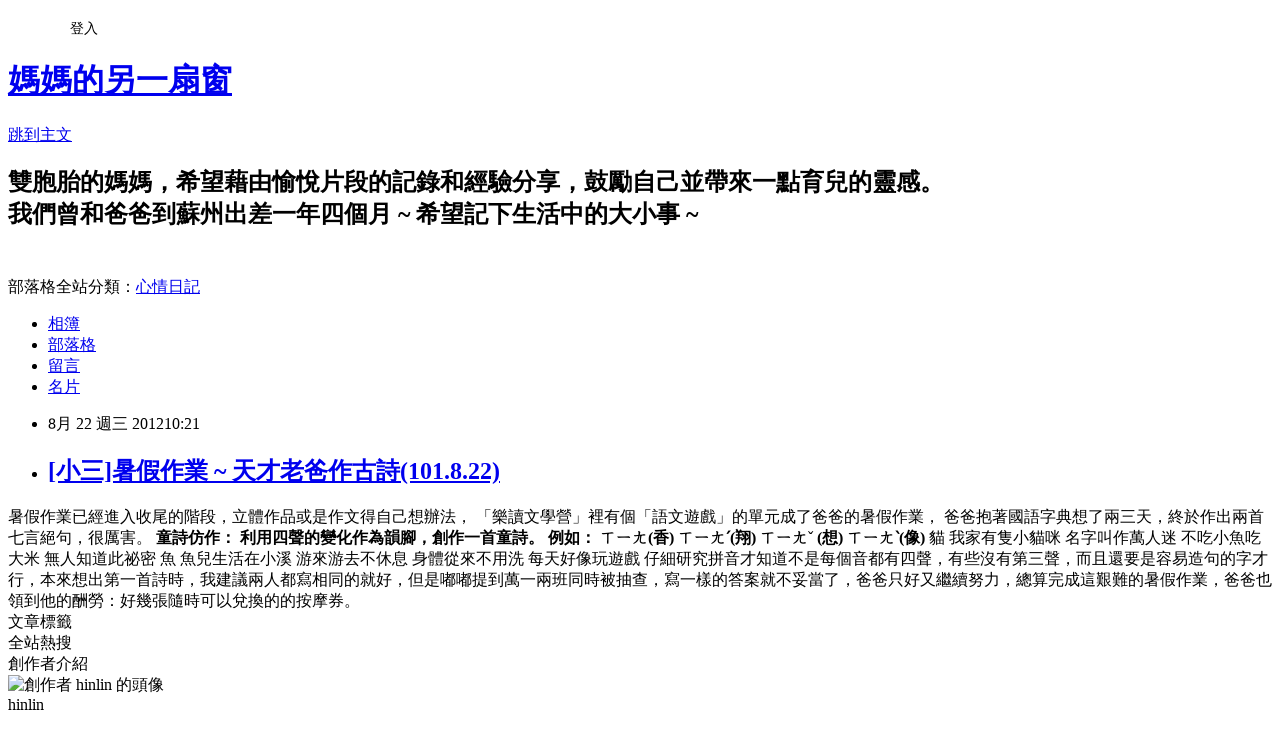

--- FILE ---
content_type: text/html; charset=utf-8
request_url: https://hinlin.pixnet.net/blog/posts/1028235883
body_size: 23795
content:
<!DOCTYPE html><html lang="zh-TW"><head><meta charSet="utf-8"/><meta name="viewport" content="width=device-width, initial-scale=1"/><link rel="stylesheet" href="https://static.1px.tw/blog-next/_next/static/chunks/b1e52b495cc0137c.css" data-precedence="next"/><link rel="stylesheet" href="/fix.css?v=202601142036" type="text/css" data-precedence="medium"/><link rel="stylesheet" href="https://s3.1px.tw/blog/theme/choc/iframe-popup.css?v=202601142036" type="text/css" data-precedence="medium"/><link rel="stylesheet" href="https://s3.1px.tw/blog/theme/choc/plugins.min.css?v=202601142036" type="text/css" data-precedence="medium"/><link rel="stylesheet" href="https://s3.1px.tw/blog/theme/choc/openid-comment.css?v=202601142036" type="text/css" data-precedence="medium"/><link rel="stylesheet" href="https://s3.1px.tw/blog/theme/choc/style.min.css?v=202601142036" type="text/css" data-precedence="medium"/><link rel="stylesheet" href="https://s3.1px.tw/blog/theme/choc/main.min.css?v=202601142036" type="text/css" data-precedence="medium"/><link rel="stylesheet" href="https://pimg.1px.tw/hinlin/assets/hinlin.css?v=202601142036" type="text/css" data-precedence="medium"/><link rel="stylesheet" href="https://s3.1px.tw/blog/theme/choc/author-info.css?v=202601142036" type="text/css" data-precedence="medium"/><link rel="stylesheet" href="https://s3.1px.tw/blog/theme/choc/idlePop.min.css?v=202601142036" type="text/css" data-precedence="medium"/><link rel="preload" as="script" fetchPriority="low" href="https://static.1px.tw/blog-next/_next/static/chunks/94688e2baa9fea03.js"/><script src="https://static.1px.tw/blog-next/_next/static/chunks/41eaa5427c45ebcc.js" async=""></script><script src="https://static.1px.tw/blog-next/_next/static/chunks/e2c6231760bc85bd.js" async=""></script><script src="https://static.1px.tw/blog-next/_next/static/chunks/94bde6376cf279be.js" async=""></script><script src="https://static.1px.tw/blog-next/_next/static/chunks/426b9d9d938a9eb4.js" async=""></script><script src="https://static.1px.tw/blog-next/_next/static/chunks/turbopack-5021d21b4b170dda.js" async=""></script><script src="https://static.1px.tw/blog-next/_next/static/chunks/ff1a16fafef87110.js" async=""></script><script src="https://static.1px.tw/blog-next/_next/static/chunks/e308b2b9ce476a3e.js" async=""></script><script src="https://static.1px.tw/blog-next/_next/static/chunks/2bf79572a40338b7.js" async=""></script><script src="https://static.1px.tw/blog-next/_next/static/chunks/d3c6eed28c1dd8e2.js" async=""></script><script src="https://static.1px.tw/blog-next/_next/static/chunks/d4d39cfc2a072218.js" async=""></script><script src="https://static.1px.tw/blog-next/_next/static/chunks/6a5d72c05b9cd4ba.js" async=""></script><script src="https://static.1px.tw/blog-next/_next/static/chunks/8af6103cf1375f47.js" async=""></script><script src="https://static.1px.tw/blog-next/_next/static/chunks/60d08651d643cedc.js" async=""></script><script src="https://static.1px.tw/blog-next/_next/static/chunks/0ae21416dac1fa83.js" async=""></script><script src="https://static.1px.tw/blog-next/_next/static/chunks/6d1100e43ad18157.js" async=""></script><script src="https://static.1px.tw/blog-next/_next/static/chunks/87eeaf7a3b9005e8.js" async=""></script><script src="https://static.1px.tw/blog-next/_next/static/chunks/ed01c75076819ebd.js" async=""></script><script src="https://static.1px.tw/blog-next/_next/static/chunks/a4df8fc19a9a82e6.js" async=""></script><title>[小三]暑假作業 ~ 天才老爸作古詩(101.8.22)</title><meta name="description" content=" 暑假作業已經進入收尾的階段，立體作品或是作文得自己想辦法， 「樂讀文學營」裡有個「語文遊戲」的單元成了爸爸的暑假作業， 爸爸抱著國語字典想了兩三天，終於作出兩首七言絕句，很厲害。  "/><meta name="author" content="媽媽的另一扇窗"/><meta name="google-adsense-platform-account" content="pub-2647689032095179"/><meta name="fb:app_id" content="101730233200171"/><link rel="canonical" href="https://hinlin.pixnet.net/blog/posts/1028235883"/><meta property="og:title" content="[小三]暑假作業 ~ 天才老爸作古詩(101.8.22)"/><meta property="og:description" content=" 暑假作業已經進入收尾的階段，立體作品或是作文得自己想辦法， 「樂讀文學營」裡有個「語文遊戲」的單元成了爸爸的暑假作業， 爸爸抱著國語字典想了兩三天，終於作出兩首七言絕句，很厲害。  "/><meta property="og:url" content="https://hinlin.pixnet.net/blog/posts/1028235883"/><meta property="og:image" content="https://pimg.1px.tw/hinlin/1345683959-2312629409.jpg"/><meta property="og:type" content="article"/><meta name="twitter:card" content="summary_large_image"/><meta name="twitter:title" content="[小三]暑假作業 ~ 天才老爸作古詩(101.8.22)"/><meta name="twitter:description" content=" 暑假作業已經進入收尾的階段，立體作品或是作文得自己想辦法， 「樂讀文學營」裡有個「語文遊戲」的單元成了爸爸的暑假作業， 爸爸抱著國語字典想了兩三天，終於作出兩首七言絕句，很厲害。  "/><meta name="twitter:image" content="https://pimg.1px.tw/hinlin/1345683959-2312629409.jpg"/><link rel="icon" href="/favicon.ico?favicon.a62c60e0.ico" sizes="32x32" type="image/x-icon"/><script src="https://static.1px.tw/blog-next/_next/static/chunks/a6dad97d9634a72d.js" noModule=""></script></head><body><!--$--><!--/$--><!--$?--><template id="B:0"></template><!--/$--><script>requestAnimationFrame(function(){$RT=performance.now()});</script><script src="https://static.1px.tw/blog-next/_next/static/chunks/94688e2baa9fea03.js" id="_R_" async=""></script><div hidden id="S:0"><script id="pixnet-vars">
        window.PIXNET = {
          post_id: "1028235883",
          name: "hinlin",
          user_id: 0,
          blog_id: "438760",
          display_ads: true
        };
      </script><script type="text/javascript" src="https://code.jquery.com/jquery-latest.min.js"></script><script id="json-ld-article-script" type="application/ld+json">{"@context":"https:\u002F\u002Fschema.org","@type":"BlogPosting","isAccessibleForFree":true,"mainEntityOfPage":{"@type":"WebPage","@id":"https:\u002F\u002Fhinlin.pixnet.net\u002Fblog\u002Fposts\u002F1028235883"},"headline":"[小三]暑假作業 ~ 天才老爸作古詩(101.8.22)","description":"\u003Cimg src=\"http:\u002F\u002Fpic.pimg.tw\u002Fhinlin\u002F1345683959-2312629409.jpg\" border=\"0\" title=\"[小三]暑假作業 ~ 天才老爸作古詩(101.8.22)\" alt=\"[小三]暑假作業 ~ 天才老爸作古詩(101.8.22)\" \u002F\u003E\u003Cbr \u002F\u003E\u003Cbr\u003E&#13; 暑假作業已經進入收尾的階段，立體作品或是作文得自己想辦法，\u003Cbr\u003E&#13; 「樂讀文學營」裡有個「語文遊戲」的單元成了爸爸的暑假作業，\u003Cbr\u003E&#13; 爸爸抱著國語字典想了兩三天，終於作出兩首七言絕句，很厲害。 \u003Cbr\u003E&#13; \u003Cbr\u003E&#13;","articleBody":"\u003Ca href=\"http:\u002F\u002Fhinlin.pixnet.net\u002Falbum\u002Fphoto\u002F180916632\"\u003E\u003Cimg src=\"https:\u002F\u002Fpimg.1px.tw\u002Fhinlin\u002F1345683959-2312629409.jpg\" border=\"0\" title=\"[小三]暑假作業 ~ 天才老爸作古詩(101.8.22)\" alt=\"[小三]暑假作業 ~ 天才老爸作古詩(101.8.22)\" \u002F\u003E\u003C\u002Fa\u003E\r\n暑假作業已經進入收尾的階段，立體作品或是作文得自己想辦法，\r\n「樂讀文學營」裡有個「語文遊戲」的單元成了爸爸的暑假作業，\r\n爸爸抱著國語字典想了兩三天，終於作出兩首七言絕句，很厲害。 \r\n\r\n\u003Cstrong\u003E\r\n童詩仿作：\r\n利用四聲的變化作為韻腳，創作一首童詩。\r\n例如： ㄒㄧㄤ(香)     \u003Cfont color=\"#ff0000\"\u003Eㄒㄧㄤˊ(翔)\u003C\u002Ffont\u003E    ㄒㄧㄤˇ (想)   \u003Cfont color=\"#ff0000\"\u003Eㄒㄧㄤˋ(像)\u003C\u002Ffont\u003E\u003C\u002Fstrong\u003E\r\n\r\n\r\n貓\r\n\r\n我家有隻小貓咪\r\n名字叫作萬人迷\r\n不吃小魚吃大米\r\n無人知道此祕密\r\n\r\n\r\n魚\r\n\r\n魚兒生活在小溪\r\n游來游去不休息\r\n身體從來不用洗\r\n每天好像玩遊戲\r\n\r\n\r\n仔細研究拼音才知道不是每個音都有四聲，有些沒有第三聲，而且還要是容易造句的字才行，本來想出第一首詩時，我建議兩人都寫相同的就好，但是嘟嘟提到萬一兩班同時被抽查，寫一樣的答案就不妥當了，爸爸只好又繼續努力，總算完成這艱難的暑假作業，爸爸也領到他的酬勞：好幾張隨時可以兌換的的按摩券。\r\n\r\n\r\n","image":["https:\u002F\u002Fpimg.1px.tw\u002Fhinlin\u002F1345683959-2312629409.jpg"],"author":{"@type":"Person","name":"媽媽的另一扇窗","url":"https:\u002F\u002Fwww.pixnet.net\u002Fpcard\u002Fhinlin"},"publisher":{"@type":"Organization","name":"媽媽的另一扇窗","logo":{"@type":"ImageObject","url":"https:\u002F\u002Fs3.1px.tw\u002Fblog\u002Fcommon\u002Favatar\u002Fblog_cover_light.jpg"}},"datePublished":"2012-08-22T02:21:41.000Z","dateModified":"","keywords":[],"articleSection":"三年仔吐劍光"}</script><template id="P:1"></template><template id="P:2"></template><template id="P:3"></template><section aria-label="Notifications alt+T" tabindex="-1" aria-live="polite" aria-relevant="additions text" aria-atomic="false"></section></div><script>(self.__next_f=self.__next_f||[]).push([0])</script><script>self.__next_f.push([1,"1:\"$Sreact.fragment\"\n3:I[39756,[\"https://static.1px.tw/blog-next/_next/static/chunks/ff1a16fafef87110.js\",\"https://static.1px.tw/blog-next/_next/static/chunks/e308b2b9ce476a3e.js\"],\"default\"]\n4:I[53536,[\"https://static.1px.tw/blog-next/_next/static/chunks/ff1a16fafef87110.js\",\"https://static.1px.tw/blog-next/_next/static/chunks/e308b2b9ce476a3e.js\"],\"default\"]\n6:I[97367,[\"https://static.1px.tw/blog-next/_next/static/chunks/ff1a16fafef87110.js\",\"https://static.1px.tw/blog-next/_next/static/chunks/e308b2b9ce476a3e.js\"],\"OutletBoundary\"]\n8:I[97367,[\"https://static.1px.tw/blog-next/_next/static/chunks/ff1a16fafef87110.js\",\"https://static.1px.tw/blog-next/_next/static/chunks/e308b2b9ce476a3e.js\"],\"ViewportBoundary\"]\na:I[97367,[\"https://static.1px.tw/blog-next/_next/static/chunks/ff1a16fafef87110.js\",\"https://static.1px.tw/blog-next/_next/static/chunks/e308b2b9ce476a3e.js\"],\"MetadataBoundary\"]\nc:I[63491,[\"https://static.1px.tw/blog-next/_next/static/chunks/2bf79572a40338b7.js\",\"https://static.1px.tw/blog-next/_next/static/chunks/d3c6eed28c1dd8e2.js\"],\"default\"]\n:HL[\"https://static.1px.tw/blog-next/_next/static/chunks/b1e52b495cc0137c.css\",\"style\"]\n"])</script><script>self.__next_f.push([1,"0:{\"P\":null,\"b\":\"GNVOoHTb9Me2mzjjXS7nK\",\"c\":[\"\",\"blog\",\"posts\",\"1028235883\"],\"q\":\"\",\"i\":false,\"f\":[[[\"\",{\"children\":[\"blog\",{\"children\":[\"posts\",{\"children\":[[\"id\",\"1028235883\",\"d\"],{\"children\":[\"__PAGE__\",{}]}]}]}]},\"$undefined\",\"$undefined\",true],[[\"$\",\"$1\",\"c\",{\"children\":[[[\"$\",\"script\",\"script-0\",{\"src\":\"https://static.1px.tw/blog-next/_next/static/chunks/d4d39cfc2a072218.js\",\"async\":true,\"nonce\":\"$undefined\"}],[\"$\",\"script\",\"script-1\",{\"src\":\"https://static.1px.tw/blog-next/_next/static/chunks/6a5d72c05b9cd4ba.js\",\"async\":true,\"nonce\":\"$undefined\"}],[\"$\",\"script\",\"script-2\",{\"src\":\"https://static.1px.tw/blog-next/_next/static/chunks/8af6103cf1375f47.js\",\"async\":true,\"nonce\":\"$undefined\"}]],\"$L2\"]}],{\"children\":[[\"$\",\"$1\",\"c\",{\"children\":[null,[\"$\",\"$L3\",null,{\"parallelRouterKey\":\"children\",\"error\":\"$undefined\",\"errorStyles\":\"$undefined\",\"errorScripts\":\"$undefined\",\"template\":[\"$\",\"$L4\",null,{}],\"templateStyles\":\"$undefined\",\"templateScripts\":\"$undefined\",\"notFound\":\"$undefined\",\"forbidden\":\"$undefined\",\"unauthorized\":\"$undefined\"}]]}],{\"children\":[[\"$\",\"$1\",\"c\",{\"children\":[null,[\"$\",\"$L3\",null,{\"parallelRouterKey\":\"children\",\"error\":\"$undefined\",\"errorStyles\":\"$undefined\",\"errorScripts\":\"$undefined\",\"template\":[\"$\",\"$L4\",null,{}],\"templateStyles\":\"$undefined\",\"templateScripts\":\"$undefined\",\"notFound\":\"$undefined\",\"forbidden\":\"$undefined\",\"unauthorized\":\"$undefined\"}]]}],{\"children\":[[\"$\",\"$1\",\"c\",{\"children\":[null,[\"$\",\"$L3\",null,{\"parallelRouterKey\":\"children\",\"error\":\"$undefined\",\"errorStyles\":\"$undefined\",\"errorScripts\":\"$undefined\",\"template\":[\"$\",\"$L4\",null,{}],\"templateStyles\":\"$undefined\",\"templateScripts\":\"$undefined\",\"notFound\":\"$undefined\",\"forbidden\":\"$undefined\",\"unauthorized\":\"$undefined\"}]]}],{\"children\":[[\"$\",\"$1\",\"c\",{\"children\":[\"$L5\",[[\"$\",\"link\",\"0\",{\"rel\":\"stylesheet\",\"href\":\"https://static.1px.tw/blog-next/_next/static/chunks/b1e52b495cc0137c.css\",\"precedence\":\"next\",\"crossOrigin\":\"$undefined\",\"nonce\":\"$undefined\"}],[\"$\",\"script\",\"script-0\",{\"src\":\"https://static.1px.tw/blog-next/_next/static/chunks/0ae21416dac1fa83.js\",\"async\":true,\"nonce\":\"$undefined\"}],[\"$\",\"script\",\"script-1\",{\"src\":\"https://static.1px.tw/blog-next/_next/static/chunks/6d1100e43ad18157.js\",\"async\":true,\"nonce\":\"$undefined\"}],[\"$\",\"script\",\"script-2\",{\"src\":\"https://static.1px.tw/blog-next/_next/static/chunks/87eeaf7a3b9005e8.js\",\"async\":true,\"nonce\":\"$undefined\"}],[\"$\",\"script\",\"script-3\",{\"src\":\"https://static.1px.tw/blog-next/_next/static/chunks/ed01c75076819ebd.js\",\"async\":true,\"nonce\":\"$undefined\"}],[\"$\",\"script\",\"script-4\",{\"src\":\"https://static.1px.tw/blog-next/_next/static/chunks/a4df8fc19a9a82e6.js\",\"async\":true,\"nonce\":\"$undefined\"}]],[\"$\",\"$L6\",null,{\"children\":\"$@7\"}]]}],{},null,false,false]},null,false,false]},null,false,false]},null,false,false]},null,false,false],[\"$\",\"$1\",\"h\",{\"children\":[null,[\"$\",\"$L8\",null,{\"children\":\"$@9\"}],[\"$\",\"$La\",null,{\"children\":\"$@b\"}],null]}],false]],\"m\":\"$undefined\",\"G\":[\"$c\",[]],\"S\":false}\n"])</script><script>self.__next_f.push([1,"9:[[\"$\",\"meta\",\"0\",{\"charSet\":\"utf-8\"}],[\"$\",\"meta\",\"1\",{\"name\":\"viewport\",\"content\":\"width=device-width, initial-scale=1\"}]]\n"])</script><script>self.__next_f.push([1,"d:I[79520,[\"https://static.1px.tw/blog-next/_next/static/chunks/d4d39cfc2a072218.js\",\"https://static.1px.tw/blog-next/_next/static/chunks/6a5d72c05b9cd4ba.js\",\"https://static.1px.tw/blog-next/_next/static/chunks/8af6103cf1375f47.js\"],\"\"]\n10:I[2352,[\"https://static.1px.tw/blog-next/_next/static/chunks/d4d39cfc2a072218.js\",\"https://static.1px.tw/blog-next/_next/static/chunks/6a5d72c05b9cd4ba.js\",\"https://static.1px.tw/blog-next/_next/static/chunks/8af6103cf1375f47.js\"],\"AdultWarningModal\"]\n11:I[69182,[\"https://static.1px.tw/blog-next/_next/static/chunks/d4d39cfc2a072218.js\",\"https://static.1px.tw/blog-next/_next/static/chunks/6a5d72c05b9cd4ba.js\",\"https://static.1px.tw/blog-next/_next/static/chunks/8af6103cf1375f47.js\"],\"HydrationComplete\"]\n12:I[12985,[\"https://static.1px.tw/blog-next/_next/static/chunks/d4d39cfc2a072218.js\",\"https://static.1px.tw/blog-next/_next/static/chunks/6a5d72c05b9cd4ba.js\",\"https://static.1px.tw/blog-next/_next/static/chunks/8af6103cf1375f47.js\"],\"NuqsAdapter\"]\n13:I[82782,[\"https://static.1px.tw/blog-next/_next/static/chunks/d4d39cfc2a072218.js\",\"https://static.1px.tw/blog-next/_next/static/chunks/6a5d72c05b9cd4ba.js\",\"https://static.1px.tw/blog-next/_next/static/chunks/8af6103cf1375f47.js\"],\"RefineContext\"]\n14:I[29306,[\"https://static.1px.tw/blog-next/_next/static/chunks/d4d39cfc2a072218.js\",\"https://static.1px.tw/blog-next/_next/static/chunks/6a5d72c05b9cd4ba.js\",\"https://static.1px.tw/blog-next/_next/static/chunks/8af6103cf1375f47.js\",\"https://static.1px.tw/blog-next/_next/static/chunks/60d08651d643cedc.js\",\"https://static.1px.tw/blog-next/_next/static/chunks/d3c6eed28c1dd8e2.js\"],\"default\"]\n2:[\"$\",\"html\",null,{\"lang\":\"zh-TW\",\"children\":[[\"$\",\"$Ld\",null,{\"id\":\"google-tag-manager\",\"strategy\":\"afterInteractive\",\"children\":\"\\n(function(w,d,s,l,i){w[l]=w[l]||[];w[l].push({'gtm.start':\\nnew Date().getTime(),event:'gtm.js'});var f=d.getElementsByTagName(s)[0],\\nj=d.createElement(s),dl=l!='dataLayer'?'\u0026l='+l:'';j.async=true;j.src=\\n'https://www.googletagmanager.com/gtm.js?id='+i+dl;f.parentNode.insertBefore(j,f);\\n})(window,document,'script','dataLayer','GTM-TRLQMPKX');\\n  \"}],\"$Le\",\"$Lf\",[\"$\",\"body\",null,{\"children\":[[\"$\",\"$L10\",null,{\"display\":false}],[\"$\",\"$L11\",null,{}],[\"$\",\"$L12\",null,{\"children\":[\"$\",\"$L13\",null,{\"children\":[\"$\",\"$L3\",null,{\"parallelRouterKey\":\"children\",\"error\":\"$undefined\",\"errorStyles\":\"$undefined\",\"errorScripts\":\"$undefined\",\"template\":[\"$\",\"$L4\",null,{}],\"templateStyles\":\"$undefined\",\"templateScripts\":\"$undefined\",\"notFound\":[[\"$\",\"$L14\",null,{}],[]],\"forbidden\":\"$undefined\",\"unauthorized\":\"$undefined\"}]}]}]]}]]}]\n"])</script><script>self.__next_f.push([1,"e:null\nf:null\n"])</script><script>self.__next_f.push([1,"16:I[27201,[\"https://static.1px.tw/blog-next/_next/static/chunks/ff1a16fafef87110.js\",\"https://static.1px.tw/blog-next/_next/static/chunks/e308b2b9ce476a3e.js\"],\"IconMark\"]\n5:[[\"$\",\"script\",null,{\"id\":\"pixnet-vars\",\"children\":\"\\n        window.PIXNET = {\\n          post_id: \\\"1028235883\\\",\\n          name: \\\"hinlin\\\",\\n          user_id: 0,\\n          blog_id: \\\"438760\\\",\\n          display_ads: true\\n        };\\n      \"}],\"$L15\"]\n"])</script><script>self.__next_f.push([1,"b:[[\"$\",\"title\",\"0\",{\"children\":\"[小三]暑假作業 ~ 天才老爸作古詩(101.8.22)\"}],[\"$\",\"meta\",\"1\",{\"name\":\"description\",\"content\":\"\\r 暑假作業已經進入收尾的階段，立體作品或是作文得自己想辦法，\\r 「樂讀文學營」裡有個「語文遊戲」的單元成了爸爸的暑假作業，\\r 爸爸抱著國語字典想了兩三天，終於作出兩首七言絕句，很厲害。 \\r \\r\"}],[\"$\",\"meta\",\"2\",{\"name\":\"author\",\"content\":\"媽媽的另一扇窗\"}],[\"$\",\"meta\",\"3\",{\"name\":\"google-adsense-platform-account\",\"content\":\"pub-2647689032095179\"}],[\"$\",\"meta\",\"4\",{\"name\":\"fb:app_id\",\"content\":\"101730233200171\"}],[\"$\",\"link\",\"5\",{\"rel\":\"canonical\",\"href\":\"https://hinlin.pixnet.net/blog/posts/1028235883\"}],[\"$\",\"meta\",\"6\",{\"property\":\"og:title\",\"content\":\"[小三]暑假作業 ~ 天才老爸作古詩(101.8.22)\"}],[\"$\",\"meta\",\"7\",{\"property\":\"og:description\",\"content\":\"\\r 暑假作業已經進入收尾的階段，立體作品或是作文得自己想辦法，\\r 「樂讀文學營」裡有個「語文遊戲」的單元成了爸爸的暑假作業，\\r 爸爸抱著國語字典想了兩三天，終於作出兩首七言絕句，很厲害。 \\r \\r\"}],[\"$\",\"meta\",\"8\",{\"property\":\"og:url\",\"content\":\"https://hinlin.pixnet.net/blog/posts/1028235883\"}],[\"$\",\"meta\",\"9\",{\"property\":\"og:image\",\"content\":\"https://pimg.1px.tw/hinlin/1345683959-2312629409.jpg\"}],[\"$\",\"meta\",\"10\",{\"property\":\"og:type\",\"content\":\"article\"}],[\"$\",\"meta\",\"11\",{\"name\":\"twitter:card\",\"content\":\"summary_large_image\"}],[\"$\",\"meta\",\"12\",{\"name\":\"twitter:title\",\"content\":\"[小三]暑假作業 ~ 天才老爸作古詩(101.8.22)\"}],[\"$\",\"meta\",\"13\",{\"name\":\"twitter:description\",\"content\":\"\\r 暑假作業已經進入收尾的階段，立體作品或是作文得自己想辦法，\\r 「樂讀文學營」裡有個「語文遊戲」的單元成了爸爸的暑假作業，\\r 爸爸抱著國語字典想了兩三天，終於作出兩首七言絕句，很厲害。 \\r \\r\"}],[\"$\",\"meta\",\"14\",{\"name\":\"twitter:image\",\"content\":\"https://pimg.1px.tw/hinlin/1345683959-2312629409.jpg\"}],[\"$\",\"link\",\"15\",{\"rel\":\"icon\",\"href\":\"/favicon.ico?favicon.a62c60e0.ico\",\"sizes\":\"32x32\",\"type\":\"image/x-icon\"}],[\"$\",\"$L16\",\"16\",{}]]\n"])</script><script>self.__next_f.push([1,"7:null\n"])</script><script>self.__next_f.push([1,":HL[\"/fix.css?v=202601142036\",\"style\",{\"type\":\"text/css\"}]\n:HL[\"https://s3.1px.tw/blog/theme/choc/iframe-popup.css?v=202601142036\",\"style\",{\"type\":\"text/css\"}]\n:HL[\"https://s3.1px.tw/blog/theme/choc/plugins.min.css?v=202601142036\",\"style\",{\"type\":\"text/css\"}]\n:HL[\"https://s3.1px.tw/blog/theme/choc/openid-comment.css?v=202601142036\",\"style\",{\"type\":\"text/css\"}]\n:HL[\"https://s3.1px.tw/blog/theme/choc/style.min.css?v=202601142036\",\"style\",{\"type\":\"text/css\"}]\n:HL[\"https://s3.1px.tw/blog/theme/choc/main.min.css?v=202601142036\",\"style\",{\"type\":\"text/css\"}]\n:HL[\"https://pimg.1px.tw/hinlin/assets/hinlin.css?v=202601142036\",\"style\",{\"type\":\"text/css\"}]\n:HL[\"https://s3.1px.tw/blog/theme/choc/author-info.css?v=202601142036\",\"style\",{\"type\":\"text/css\"}]\n:HL[\"https://s3.1px.tw/blog/theme/choc/idlePop.min.css?v=202601142036\",\"style\",{\"type\":\"text/css\"}]\n17:Tc1b,"])</script><script>self.__next_f.push([1,"{\"@context\":\"https:\\u002F\\u002Fschema.org\",\"@type\":\"BlogPosting\",\"isAccessibleForFree\":true,\"mainEntityOfPage\":{\"@type\":\"WebPage\",\"@id\":\"https:\\u002F\\u002Fhinlin.pixnet.net\\u002Fblog\\u002Fposts\\u002F1028235883\"},\"headline\":\"[小三]暑假作業 ~ 天才老爸作古詩(101.8.22)\",\"description\":\"\\u003Cimg src=\\\"http:\\u002F\\u002Fpic.pimg.tw\\u002Fhinlin\\u002F1345683959-2312629409.jpg\\\" border=\\\"0\\\" title=\\\"[小三]暑假作業 ~ 天才老爸作古詩(101.8.22)\\\" alt=\\\"[小三]暑假作業 ~ 天才老爸作古詩(101.8.22)\\\" \\u002F\\u003E\\u003Cbr \\u002F\\u003E\\u003Cbr\\u003E\u0026#13; 暑假作業已經進入收尾的階段，立體作品或是作文得自己想辦法，\\u003Cbr\\u003E\u0026#13; 「樂讀文學營」裡有個「語文遊戲」的單元成了爸爸的暑假作業，\\u003Cbr\\u003E\u0026#13; 爸爸抱著國語字典想了兩三天，終於作出兩首七言絕句，很厲害。 \\u003Cbr\\u003E\u0026#13; \\u003Cbr\\u003E\u0026#13;\",\"articleBody\":\"\\u003Ca href=\\\"http:\\u002F\\u002Fhinlin.pixnet.net\\u002Falbum\\u002Fphoto\\u002F180916632\\\"\\u003E\\u003Cimg src=\\\"https:\\u002F\\u002Fpimg.1px.tw\\u002Fhinlin\\u002F1345683959-2312629409.jpg\\\" border=\\\"0\\\" title=\\\"[小三]暑假作業 ~ 天才老爸作古詩(101.8.22)\\\" alt=\\\"[小三]暑假作業 ~ 天才老爸作古詩(101.8.22)\\\" \\u002F\\u003E\\u003C\\u002Fa\\u003E\\r\\n暑假作業已經進入收尾的階段，立體作品或是作文得自己想辦法，\\r\\n「樂讀文學營」裡有個「語文遊戲」的單元成了爸爸的暑假作業，\\r\\n爸爸抱著國語字典想了兩三天，終於作出兩首七言絕句，很厲害。 \\r\\n\\r\\n\\u003Cstrong\\u003E\\r\\n童詩仿作：\\r\\n利用四聲的變化作為韻腳，創作一首童詩。\\r\\n例如： ㄒㄧㄤ(香)     \\u003Cfont color=\\\"#ff0000\\\"\\u003Eㄒㄧㄤˊ(翔)\\u003C\\u002Ffont\\u003E    ㄒㄧㄤˇ (想)   \\u003Cfont color=\\\"#ff0000\\\"\\u003Eㄒㄧㄤˋ(像)\\u003C\\u002Ffont\\u003E\\u003C\\u002Fstrong\\u003E\\r\\n\\r\\n\\r\\n貓\\r\\n\\r\\n我家有隻小貓咪\\r\\n名字叫作萬人迷\\r\\n不吃小魚吃大米\\r\\n無人知道此祕密\\r\\n\\r\\n\\r\\n魚\\r\\n\\r\\n魚兒生活在小溪\\r\\n游來游去不休息\\r\\n身體從來不用洗\\r\\n每天好像玩遊戲\\r\\n\\r\\n\\r\\n仔細研究拼音才知道不是每個音都有四聲，有些沒有第三聲，而且還要是容易造句的字才行，本來想出第一首詩時，我建議兩人都寫相同的就好，但是嘟嘟提到萬一兩班同時被抽查，寫一樣的答案就不妥當了，爸爸只好又繼續努力，總算完成這艱難的暑假作業，爸爸也領到他的酬勞：好幾張隨時可以兌換的的按摩券。\\r\\n\\r\\n\\r\\n\",\"image\":[\"https:\\u002F\\u002Fpimg.1px.tw\\u002Fhinlin\\u002F1345683959-2312629409.jpg\"],\"author\":{\"@type\":\"Person\",\"name\":\"媽媽的另一扇窗\",\"url\":\"https:\\u002F\\u002Fwww.pixnet.net\\u002Fpcard\\u002Fhinlin\"},\"publisher\":{\"@type\":\"Organization\",\"name\":\"媽媽的另一扇窗\",\"logo\":{\"@type\":\"ImageObject\",\"url\":\"https:\\u002F\\u002Fs3.1px.tw\\u002Fblog\\u002Fcommon\\u002Favatar\\u002Fblog_cover_light.jpg\"}},\"datePublished\":\"2012-08-22T02:21:41.000Z\",\"dateModified\":\"\",\"keywords\":[],\"articleSection\":\"三年仔吐劍光\"}"])</script><script>self.__next_f.push([1,"15:[[[[\"$\",\"link\",\"/fix.css?v=202601142036\",{\"rel\":\"stylesheet\",\"href\":\"/fix.css?v=202601142036\",\"type\":\"text/css\",\"precedence\":\"medium\"}],[\"$\",\"link\",\"https://s3.1px.tw/blog/theme/choc/iframe-popup.css?v=202601142036\",{\"rel\":\"stylesheet\",\"href\":\"https://s3.1px.tw/blog/theme/choc/iframe-popup.css?v=202601142036\",\"type\":\"text/css\",\"precedence\":\"medium\"}],[\"$\",\"link\",\"https://s3.1px.tw/blog/theme/choc/plugins.min.css?v=202601142036\",{\"rel\":\"stylesheet\",\"href\":\"https://s3.1px.tw/blog/theme/choc/plugins.min.css?v=202601142036\",\"type\":\"text/css\",\"precedence\":\"medium\"}],[\"$\",\"link\",\"https://s3.1px.tw/blog/theme/choc/openid-comment.css?v=202601142036\",{\"rel\":\"stylesheet\",\"href\":\"https://s3.1px.tw/blog/theme/choc/openid-comment.css?v=202601142036\",\"type\":\"text/css\",\"precedence\":\"medium\"}],[\"$\",\"link\",\"https://s3.1px.tw/blog/theme/choc/style.min.css?v=202601142036\",{\"rel\":\"stylesheet\",\"href\":\"https://s3.1px.tw/blog/theme/choc/style.min.css?v=202601142036\",\"type\":\"text/css\",\"precedence\":\"medium\"}],[\"$\",\"link\",\"https://s3.1px.tw/blog/theme/choc/main.min.css?v=202601142036\",{\"rel\":\"stylesheet\",\"href\":\"https://s3.1px.tw/blog/theme/choc/main.min.css?v=202601142036\",\"type\":\"text/css\",\"precedence\":\"medium\"}],[\"$\",\"link\",\"https://pimg.1px.tw/hinlin/assets/hinlin.css?v=202601142036\",{\"rel\":\"stylesheet\",\"href\":\"https://pimg.1px.tw/hinlin/assets/hinlin.css?v=202601142036\",\"type\":\"text/css\",\"precedence\":\"medium\"}],[\"$\",\"link\",\"https://s3.1px.tw/blog/theme/choc/author-info.css?v=202601142036\",{\"rel\":\"stylesheet\",\"href\":\"https://s3.1px.tw/blog/theme/choc/author-info.css?v=202601142036\",\"type\":\"text/css\",\"precedence\":\"medium\"}],[\"$\",\"link\",\"https://s3.1px.tw/blog/theme/choc/idlePop.min.css?v=202601142036\",{\"rel\":\"stylesheet\",\"href\":\"https://s3.1px.tw/blog/theme/choc/idlePop.min.css?v=202601142036\",\"type\":\"text/css\",\"precedence\":\"medium\"}]],[\"$\",\"script\",null,{\"type\":\"text/javascript\",\"src\":\"https://code.jquery.com/jquery-latest.min.js\"}]],[[\"$\",\"script\",null,{\"id\":\"json-ld-article-script\",\"type\":\"application/ld+json\",\"dangerouslySetInnerHTML\":{\"__html\":\"$17\"}}],\"$L18\"],\"$L19\",\"$L1a\"]\n"])</script><script>self.__next_f.push([1,"1b:I[5479,[\"https://static.1px.tw/blog-next/_next/static/chunks/d4d39cfc2a072218.js\",\"https://static.1px.tw/blog-next/_next/static/chunks/6a5d72c05b9cd4ba.js\",\"https://static.1px.tw/blog-next/_next/static/chunks/8af6103cf1375f47.js\",\"https://static.1px.tw/blog-next/_next/static/chunks/0ae21416dac1fa83.js\",\"https://static.1px.tw/blog-next/_next/static/chunks/6d1100e43ad18157.js\",\"https://static.1px.tw/blog-next/_next/static/chunks/87eeaf7a3b9005e8.js\",\"https://static.1px.tw/blog-next/_next/static/chunks/ed01c75076819ebd.js\",\"https://static.1px.tw/blog-next/_next/static/chunks/a4df8fc19a9a82e6.js\"],\"default\"]\n1c:I[38045,[\"https://static.1px.tw/blog-next/_next/static/chunks/d4d39cfc2a072218.js\",\"https://static.1px.tw/blog-next/_next/static/chunks/6a5d72c05b9cd4ba.js\",\"https://static.1px.tw/blog-next/_next/static/chunks/8af6103cf1375f47.js\",\"https://static.1px.tw/blog-next/_next/static/chunks/0ae21416dac1fa83.js\",\"https://static.1px.tw/blog-next/_next/static/chunks/6d1100e43ad18157.js\",\"https://static.1px.tw/blog-next/_next/static/chunks/87eeaf7a3b9005e8.js\",\"https://static.1px.tw/blog-next/_next/static/chunks/ed01c75076819ebd.js\",\"https://static.1px.tw/blog-next/_next/static/chunks/a4df8fc19a9a82e6.js\"],\"ArticleHead\"]\n18:[\"$\",\"script\",null,{\"id\":\"json-ld-breadcrumb-script\",\"type\":\"application/ld+json\",\"dangerouslySetInnerHTML\":{\"__html\":\"{\\\"@context\\\":\\\"https:\\\\u002F\\\\u002Fschema.org\\\",\\\"@type\\\":\\\"BreadcrumbList\\\",\\\"itemListElement\\\":[{\\\"@type\\\":\\\"ListItem\\\",\\\"position\\\":1,\\\"name\\\":\\\"首頁\\\",\\\"item\\\":\\\"https:\\\\u002F\\\\u002Fhinlin.pixnet.net\\\"},{\\\"@type\\\":\\\"ListItem\\\",\\\"position\\\":2,\\\"name\\\":\\\"部落格\\\",\\\"item\\\":\\\"https:\\\\u002F\\\\u002Fhinlin.pixnet.net\\\\u002Fblog\\\"},{\\\"@type\\\":\\\"ListItem\\\",\\\"position\\\":3,\\\"name\\\":\\\"文章\\\",\\\"item\\\":\\\"https:\\\\u002F\\\\u002Fhinlin.pixnet.net\\\\u002Fblog\\\\u002Fposts\\\"},{\\\"@type\\\":\\\"ListItem\\\",\\\"position\\\":4,\\\"name\\\":\\\"[小三]暑假作業 ~ 天才老爸作古詩(101.8.22)\\\",\\\"item\\\":\\\"https:\\\\u002F\\\\u002Fhinlin.pixnet.net\\\\u002Fblog\\\\u002Fposts\\\\u002F1028235883\\\"}]}\"}}]\n"])</script><script>self.__next_f.push([1,"1a:[\"$\",\"div\",null,{\"className\":\"main-container\",\"children\":[[\"$\",\"div\",null,{\"id\":\"pixnet-ad-before_header\",\"className\":\"pixnet-ad-placement\"}],[\"$\",\"div\",null,{\"id\":\"body-div\",\"children\":[[\"$\",\"div\",null,{\"id\":\"container\",\"children\":[[\"$\",\"div\",null,{\"id\":\"container2\",\"children\":[[\"$\",\"div\",null,{\"id\":\"container3\",\"children\":[[\"$\",\"div\",null,{\"id\":\"header\",\"children\":[[\"$\",\"div\",null,{\"id\":\"banner\",\"children\":[[\"$\",\"h1\",null,{\"children\":[\"$\",\"a\",null,{\"href\":\"https://hinlin.pixnet.net/blog\",\"children\":\"媽媽的另一扇窗\"}]}],[\"$\",\"p\",null,{\"className\":\"skiplink\",\"children\":[\"$\",\"a\",null,{\"href\":\"#article-area\",\"title\":\"skip the page header to the main content\",\"children\":\"跳到主文\"}]}],[\"$\",\"h2\",null,{\"suppressHydrationWarning\":true,\"dangerouslySetInnerHTML\":{\"__html\":\"雙胞胎的媽媽，希望藉由愉悅片段的記錄和經驗分享，鼓勵自己並帶來一點育兒的靈感。\u003cbr /\u003e\\r\\n我們曾和爸爸到蘇州出差一年四個月 ~ 希望記下生活中的大小事 ~\u003cbr /\u003e\\r\\n\u003cbr /\u003e\"}}],[\"$\",\"p\",null,{\"id\":\"blog-category\",\"children\":[\"部落格全站分類：\",[\"$\",\"a\",null,{\"href\":\"#\",\"children\":\"心情日記\"}]]}]]}],[\"$\",\"ul\",null,{\"id\":\"navigation\",\"children\":[[\"$\",\"li\",null,{\"className\":\"navigation-links\",\"id\":\"link-album\",\"children\":[\"$\",\"a\",null,{\"href\":\"/albums\",\"title\":\"go to gallery page of this user\",\"children\":\"相簿\"}]}],[\"$\",\"li\",null,{\"className\":\"navigation-links\",\"id\":\"link-blog\",\"children\":[\"$\",\"a\",null,{\"href\":\"https://hinlin.pixnet.net/blog\",\"title\":\"go to index page of this blog\",\"children\":\"部落格\"}]}],[\"$\",\"li\",null,{\"className\":\"navigation-links\",\"id\":\"link-guestbook\",\"children\":[\"$\",\"a\",null,{\"id\":\"guestbook\",\"data-msg\":\"尚未安裝留言板，無法進行留言\",\"data-action\":\"none\",\"href\":\"#\",\"title\":\"go to guestbook page of this user\",\"children\":\"留言\"}]}],[\"$\",\"li\",null,{\"className\":\"navigation-links\",\"id\":\"link-profile\",\"children\":[\"$\",\"a\",null,{\"href\":\"https://www.pixnet.net/pcard/438760\",\"title\":\"go to profile page of this user\",\"children\":\"名片\"}]}]]}]]}],[\"$\",\"div\",null,{\"id\":\"main\",\"children\":[[\"$\",\"div\",null,{\"id\":\"content\",\"children\":[[\"$\",\"$L1b\",null,{\"data\":\"$undefined\"}],[\"$\",\"div\",null,{\"id\":\"article-area\",\"children\":[\"$\",\"div\",null,{\"id\":\"article-box\",\"children\":[\"$\",\"div\",null,{\"className\":\"article\",\"children\":[[\"$\",\"$L1c\",null,{\"post\":{\"id\":\"1028235883\",\"title\":\"[小三]暑假作業 ~ 天才老爸作古詩(101.8.22)\",\"excerpt\":\"\u003cimg src=\\\"http://pic.pimg.tw/hinlin/1345683959-2312629409.jpg\\\" border=\\\"0\\\" title=\\\"[小三]暑假作業 ~ 天才老爸作古詩(101.8.22)\\\" alt=\\\"[小三]暑假作業 ~ 天才老爸作古詩(101.8.22)\\\" /\u003e\u003cbr /\u003e\u003cbr\u003e\u0026#13; 暑假作業已經進入收尾的階段，立體作品或是作文得自己想辦法，\u003cbr\u003e\u0026#13; 「樂讀文學營」裡有個「語文遊戲」的單元成了爸爸的暑假作業，\u003cbr\u003e\u0026#13; 爸爸抱著國語字典想了兩三天，終於作出兩首七言絕句，很厲害。 \u003cbr\u003e\u0026#13; \u003cbr\u003e\u0026#13;\",\"contents\":{\"post_id\":\"1028235883\",\"contents\":\"\u003ca href=\\\"http://hinlin.pixnet.net/album/photo/180916632\\\"\u003e\u003cimg src=\\\"https://pimg.1px.tw/hinlin/1345683959-2312629409.jpg\\\" border=\\\"0\\\" title=\\\"[小三]暑假作業 ~ 天才老爸作古詩(101.8.22)\\\" alt=\\\"[小三]暑假作業 ~ 天才老爸作古詩(101.8.22)\\\" /\u003e\u003c/a\u003e\\r\\n暑假作業已經進入收尾的階段，立體作品或是作文得自己想辦法，\\r\\n「樂讀文學營」裡有個「語文遊戲」的單元成了爸爸的暑假作業，\\r\\n爸爸抱著國語字典想了兩三天，終於作出兩首七言絕句，很厲害。 \\r\\n\\r\\n\u003cstrong\u003e\\r\\n童詩仿作：\\r\\n利用四聲的變化作為韻腳，創作一首童詩。\\r\\n例如： ㄒㄧㄤ(香)     \u003cfont color=\\\"#ff0000\\\"\u003eㄒㄧㄤˊ(翔)\u003c/font\u003e    ㄒㄧㄤˇ (想)   \u003cfont color=\\\"#ff0000\\\"\u003eㄒㄧㄤˋ(像)\u003c/font\u003e\u003c/strong\u003e\\r\\n\\r\\n\\r\\n貓\\r\\n\\r\\n我家有隻小貓咪\\r\\n名字叫作萬人迷\\r\\n不吃小魚吃大米\\r\\n無人知道此祕密\\r\\n\\r\\n\\r\\n魚\\r\\n\\r\\n魚兒生活在小溪\\r\\n游來游去不休息\\r\\n身體從來不用洗\\r\\n每天好像玩遊戲\\r\\n\\r\\n\\r\\n仔細研究拼音才知道不是每個音都有四聲，有些沒有第三聲，而且還要是容易造句的字才行，本來想出第一首詩時，我建議兩人都寫相同的就好，但是嘟嘟提到萬一兩班同時被抽查，寫一樣的答案就不妥當了，爸爸只好又繼續努力，總算完成這艱難的暑假作業，爸爸也領到他的酬勞：好幾張隨時可以兌換的的按摩券。\\r\\n\\r\\n\\r\\n\",\"sanitized_contents\":\"\u003ca href=\\\"http://hinlin.pixnet.net/album/photo/180916632\\\"\u003e\u003cimg src=\\\"https://pimg.1px.tw/hinlin/1345683959-2312629409.jpg\\\" border=\\\"0\\\" title=\\\"[小三]暑假作業 ~ 天才老爸作古詩(101.8.22)\\\" alt=\\\"[小三]暑假作業 ~ 天才老爸作古詩(101.8.22)\\\" /\u003e\u003c/a\u003e 暑假作業已經進入收尾的階段，立體作品或是作文得自己想辦法， 「樂讀文學營」裡有個「語文遊戲」的單元成了爸爸的暑假作業， 爸爸抱著國語字典想了兩三天，終於作出兩首七言絕句，很厲害。 \u003cstrong\u003e 童詩仿作： 利用四聲的變化作為韻腳，創作一首童詩。 例如： ㄒㄧㄤ(香) \u003cfont color=\\\"#ff0000\\\"\u003eㄒㄧㄤˊ(翔)\u003c/font\u003e ㄒㄧㄤˇ (想) \u003cfont color=\\\"#ff0000\\\"\u003eㄒㄧㄤˋ(像)\u003c/font\u003e\u003c/strong\u003e 貓 我家有隻小貓咪 名字叫作萬人迷 不吃小魚吃大米 無人知道此祕密 魚 魚兒生活在小溪 游來游去不休息 身體從來不用洗 每天好像玩遊戲 仔細研究拼音才知道不是每個音都有四聲，有些沒有第三聲，而且還要是容易造句的字才行，本來想出第一首詩時，我建議兩人都寫相同的就好，但是嘟嘟提到萬一兩班同時被抽查，寫一樣的答案就不妥當了，爸爸只好又繼續努力，總算完成這艱難的暑假作業，爸爸也領到他的酬勞：好幾張隨時可以兌換的的按摩券。 \",\"created_at\":null,\"updated_at\":null},\"published_at\":1345602101,\"featured\":{\"id\":null,\"url\":\"https://pimg.1px.tw/hinlin/1345683959-2312629409.jpg\"},\"category\":{\"id\":\"1001491760\",\"blog_id\":\"438760\",\"name\":\"三年仔吐劍光\",\"folder_id\":\"0\",\"post_count\":511,\"sort\":10,\"status\":\"active\",\"frontend\":\"visible\",\"created_at\":0,\"updated_at\":0},\"primaryChannel\":{\"id\":6,\"name\":\"親子育兒\",\"slug\":\"parenting\",\"type_id\":4},\"secondaryChannel\":{\"id\":0,\"name\":\"不設分類\",\"slug\":null,\"type_id\":0},\"tags\":[],\"visibility\":\"public\",\"password_hint\":null,\"friends\":[],\"groups\":[],\"status\":\"active\",\"is_pinned\":0,\"allow_comment\":1,\"comment_visibility\":1,\"comment_permission\":1,\"post_url\":\"https://hinlin.pixnet.net/blog/posts/1028235883\",\"stats\":{\"post_id\":\"1028235883\",\"views\":563,\"views_today\":0,\"likes\":0,\"link_clicks\":0,\"comments\":4,\"replies\":0,\"created_at\":0,\"updated_at\":0},\"password\":null,\"comments\":[{\"comment_id\":\"1029839321\",\"content\":\"現在才知道天才老爸的厲害！上班那麼忙，還要做孩子的作業，想出如此絕妙文句，真是太厲害了！不過希望他們的老師不要看到你的部落格才好！\",\"creator\":{\"id\":0,\"display_name\":\"Irene\",\"avatar_url\":\"https://ui-avatars.com/api/?name=Irene\"},\"visibility\":1,\"created_at\":1345731211,\"replies\":[{\"reply_id\":1029839321,\"content\":\"Irene\\r\\n\\r\\n有人說他的國文是下過功夫的\\r\\n\",\"creator\":{\"id\":438760,\"display_name\":\"hinlin\",\"avatar_url\":\"https://pimg.1px.tw/hinlin/logo/hinlin.png\"},\"created_at\":1346034077,\"visibility\":1,\"display\":true}],\"display\":true},{\"comment_id\":\"1029841889\",\"content\":\"拍手.....按讚!!太厲害了......\",\"creator\":{\"id\":0,\"display_name\":\"小阿姨\",\"avatar_url\":\"https://ui-avatars.com/api/?name=%E5%B0%8F%E9%98%BF%E5%A7%A8\"},\"visibility\":1,\"created_at\":1346115589,\"replies\":[{\"reply_id\":1029841889,\"content\":\"小阿姨\\r\\n\\r\\n下次你也來騎一段\\r\\n\",\"creator\":{\"id\":438760,\"display_name\":\"hinlin\",\"avatar_url\":\"https://pimg.1px.tw/hinlin/logo/hinlin.png\"},\"created_at\":1346209324,\"visibility\":1,\"display\":true}],\"display\":true}]}}],\"$L1d\",\"$L1e\",\"$L1f\"]}]}]}]]}],\"$L20\"]}],\"$L21\"]}],\"$L22\",\"$L23\",\"$L24\",\"$L25\"]}],\"$L26\",\"$L27\",\"$L28\",\"$L29\"]}],\"$L2a\",\"$L2b\",\"$L2c\",\"$L2d\"]}]]}]\n"])</script><script>self.__next_f.push([1,"2e:I[89076,[\"https://static.1px.tw/blog-next/_next/static/chunks/d4d39cfc2a072218.js\",\"https://static.1px.tw/blog-next/_next/static/chunks/6a5d72c05b9cd4ba.js\",\"https://static.1px.tw/blog-next/_next/static/chunks/8af6103cf1375f47.js\",\"https://static.1px.tw/blog-next/_next/static/chunks/0ae21416dac1fa83.js\",\"https://static.1px.tw/blog-next/_next/static/chunks/6d1100e43ad18157.js\",\"https://static.1px.tw/blog-next/_next/static/chunks/87eeaf7a3b9005e8.js\",\"https://static.1px.tw/blog-next/_next/static/chunks/ed01c75076819ebd.js\",\"https://static.1px.tw/blog-next/_next/static/chunks/a4df8fc19a9a82e6.js\"],\"ArticleContentInner\"]\n2f:I[89697,[\"https://static.1px.tw/blog-next/_next/static/chunks/d4d39cfc2a072218.js\",\"https://static.1px.tw/blog-next/_next/static/chunks/6a5d72c05b9cd4ba.js\",\"https://static.1px.tw/blog-next/_next/static/chunks/8af6103cf1375f47.js\",\"https://static.1px.tw/blog-next/_next/static/chunks/0ae21416dac1fa83.js\",\"https://static.1px.tw/blog-next/_next/static/chunks/6d1100e43ad18157.js\",\"https://static.1px.tw/blog-next/_next/static/chunks/87eeaf7a3b9005e8.js\",\"https://static.1px.tw/blog-next/_next/static/chunks/ed01c75076819ebd.js\",\"https://static.1px.tw/blog-next/_next/static/chunks/a4df8fc19a9a82e6.js\"],\"AuthorViews\"]\n30:I[70364,[\"https://static.1px.tw/blog-next/_next/static/chunks/d4d39cfc2a072218.js\",\"https://static.1px.tw/blog-next/_next/static/chunks/6a5d72c05b9cd4ba.js\",\"https://static.1px.tw/blog-next/_next/static/chunks/8af6103cf1375f47.js\",\"https://static.1px.tw/blog-next/_next/static/chunks/0ae21416dac1fa83.js\",\"https://static.1px.tw/blog-next/_next/static/chunks/6d1100e43ad18157.js\",\"https://static.1px.tw/blog-next/_next/static/chunks/87eeaf7a3b9005e8.js\",\"https://static.1px.tw/blog-next/_next/static/chunks/ed01c75076819ebd.js\",\"https://static.1px.tw/blog-next/_next/static/chunks/a4df8fc19a9a82e6.js\"],\"CommentsBlock\"]\n31:I[96195,[\"https://static.1px.tw/blog-next/_next/static/chunks/d4d39cfc2a072218.js\",\"https://static.1px.tw/blog-next/_next/static/chunks/6a5d72c05b9cd4ba.js\",\"https://static.1px.tw/blog-next/_next/static/chunks/8af6103cf1375f47.js\",\"https://static.1px.tw/blog-next/_next/static/chunks/0ae21416dac1fa83.js\",\"https://static.1px.tw/blog-next/_next/static/chunks/6d1100e43ad18157.js\",\"https://static.1px.tw/blog-next/_next/static/chunks/87eeaf7a3b9005e8.js\",\"https://static.1px.tw/blog-next/_next/static/chunks/ed01c75076819ebd.js\",\"https://static.1px.tw/blog-next/_next/static/chunks/a4df8fc19a9a82e6.js\"],\"Widget\"]\n32:I[28541,[\"https://static.1px.tw/blog-next/_next/static/chunks/d4d39cfc2a072218.js\",\"https://static.1px.tw/blog-next/_next/static/chunks/6a5d72c05b9cd4ba.js\",\"https://static.1px.tw/blog-next/_next/static/chunks/8af6103cf1375f47.js\",\"https://static.1px.tw/blog-next/_next/static/chunks/0ae21416dac1fa83.js\",\"https://static.1px.tw/blog-next/_next/static/chunks/6d1100e43ad18157.js\",\"https://static.1px.tw/blog-next/_next/static/chunks/87eeaf7a3b9005e8.js\",\"https://static.1px.tw/blog-next/_next/static/chunks/ed01c75076819ebd.js\",\"https://static.1px.tw/blog-next/_next/static/chunks/a4df8fc19a9a82e6.js\"],\"default\"]\n:HL[\"/logo_pixnet_ch.svg\",\"image\"]\n"])</script><script>self.__next_f.push([1,"1d:[\"$\",\"div\",null,{\"className\":\"article-body\",\"children\":[[\"$\",\"div\",null,{\"className\":\"article-content\",\"children\":[[\"$\",\"$L2e\",null,{\"post\":\"$1a:props:children:1:props:children:0:props:children:0:props:children:0:props:children:1:props:children:0:props:children:1:props:children:props:children:props:children:0:props:post\"}],[\"$\",\"div\",null,{\"className\":\"tag-container-parent\",\"children\":[[\"$\",\"div\",null,{\"className\":\"tag-container article-keyword\",\"data-version\":\"a\",\"children\":[[\"$\",\"div\",null,{\"className\":\"tag__header\",\"children\":[\"$\",\"div\",null,{\"className\":\"tag__header-title\",\"children\":\"文章標籤\"}]}],[\"$\",\"div\",null,{\"className\":\"tag__main\",\"id\":\"article-footer-tags\",\"children\":[]}]]}],[\"$\",\"div\",null,{\"className\":\"tag-container global-keyword\",\"children\":[[\"$\",\"div\",null,{\"className\":\"tag__header\",\"children\":[\"$\",\"div\",null,{\"className\":\"tag__header-title\",\"children\":\"全站熱搜\"}]}],[\"$\",\"div\",null,{\"className\":\"tag__main\",\"children\":[]}]]}]]}],[\"$\",\"div\",null,{\"className\":\"author-profile\",\"children\":[[\"$\",\"div\",null,{\"className\":\"author-profile__header\",\"children\":\"創作者介紹\"}],[\"$\",\"div\",null,{\"className\":\"author-profile__main\",\"id\":\"mixpanel-author-box\",\"children\":[[\"$\",\"a\",null,{\"children\":[\"$\",\"img\",null,{\"className\":\"author-profile__avatar\",\"src\":\"https://pimg.1px.tw/hinlin/logo/hinlin.png\",\"alt\":\"創作者 hinlin 的頭像\",\"loading\":\"lazy\"}]}],[\"$\",\"div\",null,{\"className\":\"author-profile__content\",\"children\":[[\"$\",\"a\",null,{\"className\":\"author-profile__name\",\"children\":\"hinlin\"}],[\"$\",\"p\",null,{\"className\":\"author-profile__info\",\"children\":\"媽媽的另一扇窗\"}]]}],[\"$\",\"div\",null,{\"className\":\"author-profile__subscribe hoverable\",\"children\":[\"$\",\"button\",null,{\"data-follow-state\":\"關注\",\"className\":\"subscribe-btn member\"}]}]]}]]}]]}],[\"$\",\"p\",null,{\"className\":\"author\",\"children\":[\"hinlin\",\" 發表在\",\" \",[\"$\",\"a\",null,{\"href\":\"https://www.pixnet.net\",\"children\":\"痞客邦\"}],\" \",[\"$\",\"a\",null,{\"href\":\"#comments\",\"children\":\"留言\"}],\"(\",\"4\",\") \",[\"$\",\"$L2f\",null,{\"post\":\"$1a:props:children:1:props:children:0:props:children:0:props:children:0:props:children:1:props:children:0:props:children:1:props:children:props:children:props:children:0:props:post\"}]]}],[\"$\",\"div\",null,{\"id\":\"pixnet-ad-content-left-right-wrapper\",\"children\":[[\"$\",\"div\",null,{\"className\":\"left\"}],[\"$\",\"div\",null,{\"className\":\"right\"}]]}]]}]\n"])</script><script>self.__next_f.push([1,"1e:[\"$\",\"div\",null,{\"className\":\"article-footer\",\"children\":[[\"$\",\"ul\",null,{\"className\":\"refer\",\"children\":[[\"$\",\"li\",null,{\"children\":[\"全站分類：\",[\"$\",\"a\",null,{\"href\":\"#\",\"children\":\"$undefined\"}]]}],\" \",[\"$\",\"li\",null,{\"children\":[\"個人分類：\",[\"$\",\"a\",null,{\"href\":\"#\",\"children\":\"三年仔吐劍光\"}]]}],\" \"]}],[\"$\",\"div\",null,{\"className\":\"back-to-top\",\"children\":[\"$\",\"a\",null,{\"href\":\"#top\",\"title\":\"back to the top of the page\",\"children\":\"▲top\"}]}],[\"$\",\"$L30\",null,{\"comments\":[\"$1a:props:children:1:props:children:0:props:children:0:props:children:0:props:children:1:props:children:0:props:children:1:props:children:props:children:props:children:0:props:post:comments:0\",\"$1a:props:children:1:props:children:0:props:children:0:props:children:0:props:children:1:props:children:0:props:children:1:props:children:props:children:props:children:0:props:post:comments:1\"],\"blog\":{\"blog_id\":\"438760\",\"urls\":{\"blog_url\":\"https://hinlin.pixnet.net/blog\",\"album_url\":\"https://hinlin.pixnet.net/albums\",\"card_url\":\"https://www.pixnet.net/pcard/hinlin\",\"sitemap_url\":\"https://hinlin.pixnet.net/sitemap.xml\"},\"name\":\"hinlin\",\"display_name\":\"媽媽的另一扇窗\",\"description\":\"雙胞胎的媽媽，希望藉由愉悅片段的記錄和經驗分享，鼓勵自己並帶來一點育兒的靈感。\u003cbr /\u003e\\r\\n我們曾和爸爸到蘇州出差一年四個月 ~ 希望記下生活中的大小事 ~\u003cbr /\u003e\\r\\n\u003cbr /\u003e\",\"visibility\":\"public\",\"freeze\":\"active\",\"default_comment_permission\":\"deny\",\"service_album\":\"enable\",\"rss_mode\":\"auto\",\"taxonomy\":{\"id\":6,\"name\":\"心情日記\"},\"logo\":{\"id\":null,\"url\":\"https://s3.1px.tw/blog/common/avatar/blog_cover_light.jpg\"},\"logo_url\":\"https://s3.1px.tw/blog/common/avatar/blog_cover_light.jpg\",\"owner\":{\"sub\":\"838257313063242576\",\"display_name\":\"hinlin\",\"avatar\":\"https://pimg.1px.tw/hinlin/logo/hinlin.png\",\"login_country\":null,\"login_city\":null,\"login_at\":0,\"created_at\":1180614297,\"updated_at\":1765079005},\"socials\":{\"social_email\":null,\"social_line\":null,\"social_facebook\":null,\"social_instagram\":null,\"social_youtube\":null,\"created_at\":null,\"updated_at\":null},\"stats\":{\"views_initialized\":2843774,\"views_total\":2852196,\"views_today\":162,\"post_count\":4808,\"updated_at\":1768393805},\"marketing\":{\"keywords\":null,\"gsc_site_verification\":null,\"sitemap_verified_at\":1768373232,\"ga_account\":null,\"created_at\":1765766589,\"updated_at\":1768373232},\"watermark\":null,\"custom_domain\":null,\"hero_image\":{\"id\":1768394210,\"url\":\"https://picsum.photos/seed/hinlin/1200/400\"},\"widgets\":{\"sidebar1\":[{\"id\":962795,\"identifier\":\"pixMyPlace\",\"title\":\"個人資訊\",\"sort\":2,\"data\":null},{\"id\":962796,\"identifier\":\"pixLatestArticle\",\"title\":\"近期文章\",\"sort\":3,\"data\":[{\"id\":\"852003179582627006\",\"title\":\"健行趣 ~ 頭份後花園(115.1.13)\",\"featured\":{\"id\":null,\"url\":\"https://pimg.1px.tw/blog/hinlin/album/847429077035319191/852004118259449349.jpg\"},\"tags\":[{\"id\":88099,\"name\":\"頭份後花園\"},{\"id\":88100,\"name\":\"老崎坪頂山三角點\"},{\"id\":88101,\"name\":\"楓香林\"},{\"id\":88102,\"name\":\"楓林吊橋\"}],\"published_at\":1768269875,\"post_url\":\"https://hinlin.pixnet.net/blog/posts/852003179582627006\",\"stats\":{\"post_id\":\"852003179582627006\",\"views\":2,\"views_today\":6,\"likes\":0,\"link_clicks\":0,\"comments\":0,\"replies\":0,\"created_at\":1768357508,\"updated_at\":1768394113}},{\"id\":\"850920976173928951\",\"title\":\"歐陽Talk書秀10-1《穿越中年迷霧》提供選擇的方向(115.1.12)\",\"featured\":{\"id\":null,\"url\":\"https://pimg.1px.tw/blog/hinlin/album/847429077035319191/851246873179469379.png\"},\"tags\":[{\"id\":20592,\"name\":\"歐陽Talk書秀\"},{\"id\":79537,\"name\":\"穿越中年迷霧\"}],\"published_at\":1768174200,\"post_url\":\"https://hinlin.pixnet.net/blog/posts/850920976173928951\",\"stats\":{\"post_id\":\"850920976173928951\",\"views\":7,\"views_today\":2,\"likes\":0,\"link_clicks\":0,\"comments\":0,\"replies\":0,\"created_at\":1768184429,\"updated_at\":1768394150}},{\"id\":\"851477507068042401\",\"title\":\"散步汀甫圳(115.1.11)\",\"featured\":{\"id\":null,\"url\":\"https://pimg.1px.tw/blog/hinlin/album/847429077035319191/851477979577333456.jpg\"},\"tags\":[{\"id\":2913,\"name\":\"櫻花\"},{\"id\":83450,\"name\":\"汀甫圳\"}],\"published_at\":1768144544,\"post_url\":\"https://hinlin.pixnet.net/blog/posts/851477507068042401\",\"stats\":{\"post_id\":\"851477507068042401\",\"views\":2,\"views_today\":1,\"likes\":0,\"link_clicks\":0,\"comments\":0,\"replies\":0,\"created_at\":1768232197,\"updated_at\":1768394119}},{\"id\":\"850920318876162794\",\"title\":\"交大落羽松，紅了(115.1.10)\",\"featured\":{\"id\":null,\"url\":\"https://pimg.1px.tw/blog/hinlin/album/847429077035319191/851715114146347391.jpg\"},\"tags\":[{\"id\":14746,\"name\":\"落羽松\"}],\"published_at\":1768011700,\"post_url\":\"https://hinlin.pixnet.net/blog/posts/850920318876162794\",\"stats\":{\"post_id\":\"850920318876162794\",\"views\":9,\"views_today\":7,\"likes\":0,\"link_clicks\":0,\"comments\":0,\"replies\":0,\"created_at\":1768141591,\"updated_at\":1768394183}},{\"id\":\"851846833059041786\",\"title\":\"食記。青田手作(115.1.9)\",\"featured\":{\"id\":null,\"url\":\"https://pimg.1px.tw/blog/hinlin/album/847429077035319191/851847310312091919.jpg\"},\"tags\":[],\"published_at\":1767973399,\"post_url\":\"https://hinlin.pixnet.net/blog/posts/851846833059041786\",\"stats\":{\"post_id\":\"851846833059041786\",\"views\":2,\"views_today\":3,\"likes\":0,\"link_clicks\":0,\"comments\":0,\"replies\":0,\"created_at\":1768320303,\"updated_at\":1768394122}},{\"id\":\"850359323254493974\",\"title\":\"馬年寫春聯(115.1.8)\",\"featured\":{\"id\":null,\"url\":\"https://pimg.1px.tw/blog/hinlin/album/847429077035319191/850359865666059459.jpg\"},\"tags\":[{\"id\":76661,\"name\":\"馬年春聯\"}],\"published_at\":1767877949,\"post_url\":\"https://hinlin.pixnet.net/blog/posts/850359323254493974\",\"stats\":{\"post_id\":\"850359323254493974\",\"views\":14,\"views_today\":4,\"likes\":0,\"link_clicks\":0,\"comments\":0,\"replies\":0,\"created_at\":1767965166,\"updated_at\":1768269215}},{\"id\":\"851087619822886187\",\"title\":\"食記。木木食堂(115.1.7)\",\"featured\":{\"id\":null,\"url\":\"https://pimg.1px.tw/blog/hinlin/album/847429077035319191/851088171919094880.jpg\"},\"tags\":[{\"id\":80561,\"name\":\"木木食堂\"}],\"published_at\":1767792387,\"post_url\":\"https://hinlin.pixnet.net/blog/posts/851087619822886187\",\"stats\":{\"post_id\":\"851087619822886187\",\"views\":7,\"views_today\":2,\"likes\":0,\"link_clicks\":0,\"comments\":0,\"replies\":0,\"created_at\":1768140079,\"updated_at\":1768319781}},{\"id\":\"849310251668118608\",\"title\":\"健行趣 ~ 新埔，文山步道(115.1.6)\",\"featured\":{\"id\":null,\"url\":\"https://pimg.1px.tw/blog/hinlin/album/847429077035319191/849310898417188534.jpg\"},\"tags\":[{\"id\":69469,\"name\":\"文山步道\"},{\"id\":69470,\"name\":\"犁頭山三等三角點\"}],\"published_at\":1767714231,\"post_url\":\"https://hinlin.pixnet.net/blog/posts/849310251668118608\",\"stats\":{\"post_id\":\"849310251668118608\",\"views\":16,\"views_today\":1,\"likes\":0,\"link_clicks\":0,\"comments\":0,\"replies\":0,\"created_at\":1767715806,\"updated_at\":1768269207}},{\"id\":\"849464293107080781\",\"title\":\"寒假回外婆家(115.1.5)\",\"featured\":{\"id\":null,\"url\":\"https://pimg.1px.tw/blog/hinlin/album/847429077035319191/849464591980575573.jpg\"},\"tags\":[],\"published_at\":1767578157,\"post_url\":\"https://hinlin.pixnet.net/blog/posts/849464293107080781\",\"stats\":{\"post_id\":\"849464293107080781\",\"views\":19,\"views_today\":1,\"likes\":0,\"link_clicks\":0,\"comments\":0,\"replies\":0,\"created_at\":1767751805,\"updated_at\":1768269208}},{\"id\":\"848933624207547839\",\"title\":\"食記。蔬果子創意蔬食料理(115.1.4)\",\"featured\":{\"id\":null,\"url\":\"https://pimg.1px.tw/blog/hinlin/album/847429077035319191/848934087812330524.jpg\"},\"tags\":[{\"id\":66670,\"name\":\"蔬果子\"}],\"published_at\":1767538036,\"post_url\":\"https://hinlin.pixnet.net/blog/posts/848933624207547839\",\"stats\":{\"post_id\":\"848933624207547839\",\"views\":14,\"views_today\":1,\"likes\":0,\"link_clicks\":0,\"comments\":0,\"replies\":0,\"created_at\":1767625858,\"updated_at\":1768269204}}]},{\"id\":962797,\"identifier\":\"pixLatestComment\",\"title\":\"最新迴響\",\"sort\":4,\"data\":null},{\"id\":962798,\"identifier\":\"pixCategory\",\"title\":\"文章分類\",\"sort\":5,\"data\":[{\"type\":\"category\",\"id\":\"1001634017\",\"name\":\"大學生的小日子\",\"post_count\":112,\"url\":\"https://abc.com\",\"sort\":0},{\"type\":\"category\",\"id\":\"1001631641\",\"name\":\"高三\",\"post_count\":31,\"url\":\"https://abc.com\",\"sort\":1},{\"type\":\"category\",\"id\":\"1001626718\",\"name\":\"高二\",\"post_count\":31,\"url\":\"https://abc.com\",\"sort\":2},{\"type\":\"category\",\"id\":\"1001619314\",\"name\":\"小高一\",\"post_count\":71,\"url\":\"https://abc.com\",\"sort\":3},{\"type\":\"category\",\"id\":\"1001612423\",\"name\":\"九年級\",\"post_count\":58,\"url\":\"https://abc.com\",\"sort\":4},{\"type\":\"category\",\"id\":\"1001604581\",\"name\":\"八年級\",\"post_count\":44,\"url\":\"https://abc.com\",\"sort\":5},{\"type\":\"category\",\"id\":\"1001585309\",\"name\":\"七年級\",\"post_count\":89,\"url\":\"https://abc.com\",\"sort\":6},{\"type\":\"category\",\"id\":\"1001571813\",\"name\":\"六年仔閻羅王\",\"post_count\":57,\"url\":\"https://abc.com\",\"sort\":7},{\"type\":\"category\",\"id\":\"1001533455\",\"name\":\"五年仔上帝公\",\"post_count\":57,\"url\":\"https://abc.com\",\"sort\":8},{\"type\":\"category\",\"id\":\"1001515425\",\"name\":\"四年仔愛膨風\",\"post_count\":81,\"url\":\"https://abc.com\",\"sort\":9},{\"type\":\"category\",\"id\":\"1001491760\",\"name\":\"三年仔吐劍光\",\"post_count\":73,\"url\":\"https://abc.com\",\"sort\":10},{\"type\":\"category\",\"id\":\"1001440680\",\"name\":\"二年仔孫悟空\",\"post_count\":67,\"url\":\"https://abc.com\",\"sort\":11},{\"type\":\"category\",\"id\":\"1001407347\",\"name\":\"小一新生活\",\"post_count\":67,\"url\":\"https://abc.com\",\"sort\":12},{\"type\":\"category\",\"id\":\"1001435356\",\"name\":\"大班上學趣\",\"post_count\":52,\"url\":\"https://abc.com\",\"sort\":13},{\"type\":\"category\",\"id\":\"1000406766\",\"name\":\"嘟嘟和琳琳的小秘密\",\"post_count\":373,\"url\":\"https://abc.com\",\"sort\":14},{\"type\":\"category\",\"id\":\"1001630096\",\"name\":\"我的書法課\",\"post_count\":220,\"url\":\"https://abc.com\",\"sort\":15},{\"type\":\"category\",\"id\":\"1001636664\",\"name\":\"學易經\",\"post_count\":60,\"url\":\"https://abc.com\",\"sort\":16},{\"type\":\"category\",\"id\":\"1001643264\",\"name\":\"禪繞畫的世界\",\"post_count\":31,\"url\":\"https://abc.com\",\"sort\":17},{\"type\":\"category\",\"id\":\"1000406767\",\"name\":\"媽媽的另一扇窗\",\"post_count\":572,\"url\":\"https://abc.com\",\"sort\":18},{\"type\":\"category\",\"id\":\"1000775114\",\"name\":\"廚房樂,開心動手作\",\"post_count\":437,\"url\":\"https://abc.com\",\"sort\":19},{\"type\":\"category\",\"id\":\"1000707491\",\"name\":\"生活中無所不在的學習\",\"post_count\":197,\"url\":\"https://abc.com\",\"sort\":20},{\"type\":\"category\",\"id\":\"1000406774\",\"name\":\"來看一本好書\",\"post_count\":320,\"url\":\"https://abc.com\",\"sort\":21},{\"type\":\"category\",\"id\":\"1001009651\",\"name\":\"台灣到處走走\",\"post_count\":534,\"url\":\"https://abc.com\",\"sort\":22},{\"type\":\"category\",\"id\":\"1001631020\",\"name\":\"健行趣\",\"post_count\":181,\"url\":\"https://abc.com\",\"sort\":23},{\"type\":\"category\",\"id\":\"1000406769\",\"name\":\"穿過故事的隧道\",\"post_count\":265,\"url\":\"https://abc.com\",\"sort\":24},{\"type\":\"category\",\"id\":\"1000837992\",\"name\":\"穿過故事的隧道...簡體版\",\"post_count\":24,\"url\":\"https://abc.com\",\"sort\":25},{\"type\":\"category\",\"id\":\"1000406771\",\"name\":\"英文實驗課\",\"post_count\":45,\"url\":\"https://abc.com\",\"sort\":26},{\"type\":\"category\",\"id\":\"1001419284\",\"name\":\"跟著荒野走\",\"post_count\":46,\"url\":\"https://abc.com\",\"sort\":27},{\"type\":\"category\",\"id\":\"1001437779\",\"name\":\"親愛的家人\",\"post_count\":24,\"url\":\"https://abc.com\",\"sort\":28},{\"type\":\"category\",\"id\":\"1001497642\",\"name\":\"國外旅行的點滴\",\"post_count\":35,\"url\":\"https://abc.com\",\"sort\":29},{\"type\":\"category\",\"id\":\"1000766959\",\"name\":\"大家來認識植物\",\"post_count\":48,\"url\":\"https://abc.com\",\"sort\":30},{\"type\":\"category\",\"id\":\"1000406770\",\"name\":\"動動手,動動腦\",\"post_count\":134,\"url\":\"https://abc.com\",\"sort\":31},{\"type\":\"category\",\"id\":\"1000406775\",\"name\":\"親子數學\",\"post_count\":26,\"url\":\"https://abc.com\",\"sort\":32},{\"type\":\"category\",\"id\":\"1000406772\",\"name\":\"童言童語\",\"post_count\":20,\"url\":\"https://abc.com\",\"sort\":33},{\"type\":\"category\",\"id\":\"1000406779\",\"name\":\"食衣住行在蘇州\",\"post_count\":45,\"url\":\"https://abc.com\",\"sort\":34},{\"type\":\"category\",\"id\":\"1000406778\",\"name\":\"煙花三月下揚州\",\"post_count\":175,\"url\":\"https://abc.com\",\"sort\":35},{\"type\":\"category\",\"id\":\"1000406768\",\"name\":\"AM74同學會\",\"post_count\":63,\"url\":\"https://abc.com\",\"sort\":36},{\"type\":\"category\",\"id\":\"1000406773\",\"name\":\"1021MagicTree\",\"post_count\":15,\"url\":\"https://abc.com\",\"sort\":37},{\"type\":\"category\",\"id\":\"1000406776\",\"name\":\"快樂存摺\",\"post_count\":50,\"url\":\"https://abc.com\",\"sort\":38}]},{\"id\":962799,\"identifier\":\"pixArchive\",\"title\":\"文章彙整\",\"sort\":6,\"data\":null},{\"id\":962800,\"identifier\":\"cus496033\",\"title\":\"參考資訊\",\"sort\":7,\"data\":\"\u003ca href=\\\"http://www.benesse.com.tw/educate/\\\"\u003e\u003cimg src=\\\"http://events.benesse.com.tw/2012/topiccolumn/sticker_121215.jpg\\\"\u003e\u003c/a\u003e\\r\\n\\r\\n\"},{\"id\":962802,\"identifier\":\"pixHits\",\"title\":\"參觀人氣\",\"sort\":9,\"data\":null}]},\"display_ads\":true,\"display_adult_warning\":false,\"adsense\":null,\"css_version\":\"202601142036\",\"created_at\":1180614297,\"updated_at\":0},\"post\":\"$1a:props:children:1:props:children:0:props:children:0:props:children:0:props:children:1:props:children:0:props:children:1:props:children:props:children:props:children:0:props:post\"}]]}]\n"])</script><script>self.__next_f.push([1,"1f:[\"$\",\"div\",null,{\"id\":\"pixnet-ad-after-footer\"}]\n20:[\"$\",\"div\",null,{\"id\":\"links\",\"children\":[\"$\",\"div\",null,{\"id\":\"sidebar__inner\",\"children\":[[\"$\",\"div\",null,{\"id\":\"links-row-1\",\"children\":[[\"$\",\"$L31\",\"962795\",{\"row\":\"$1e:props:children:2:props:blog:widgets:sidebar1:0\",\"blog\":\"$1e:props:children:2:props:blog\"}],[\"$\",\"$L31\",\"962796\",{\"row\":\"$1e:props:children:2:props:blog:widgets:sidebar1:1\",\"blog\":\"$1e:props:children:2:props:blog\"}],[\"$\",\"$L31\",\"962797\",{\"row\":\"$1e:props:children:2:props:blog:widgets:sidebar1:2\",\"blog\":\"$1e:props:children:2:props:blog\"}],[\"$\",\"$L31\",\"962798\",{\"row\":\"$1e:props:children:2:props:blog:widgets:sidebar1:3\",\"blog\":\"$1e:props:children:2:props:blog\"}],[\"$\",\"$L31\",\"962799\",{\"row\":\"$1e:props:children:2:props:blog:widgets:sidebar1:4\",\"blog\":\"$1e:props:children:2:props:blog\"}],[\"$\",\"$L31\",\"962800\",{\"row\":\"$1e:props:children:2:props:blog:widgets:sidebar1:5\",\"blog\":\"$1e:props:children:2:props:blog\"}],[\"$\",\"$L31\",\"962802\",{\"row\":\"$1e:props:children:2:props:blog:widgets:sidebar1:6\",\"blog\":\"$1e:props:children:2:props:blog\"}]]}],[\"$\",\"div\",null,{\"id\":\"links-row-2\",\"children\":[[],[\"$\",\"div\",null,{\"id\":\"sticky-sidebar-ad\"}]]}]]}]}]\n21:[\"$\",\"$L32\",null,{\"data\":\"$undefined\"}]\n22:[\"$\",\"div\",null,{\"id\":\"extradiv11\"}]\n23:[\"$\",\"div\",null,{\"id\":\"extradiv10\"}]\n24:[\"$\",\"div\",null,{\"id\":\"extradiv9\"}]\n25:[\"$\",\"div\",null,{\"id\":\"extradiv8\"}]\n26:[\"$\",\"div\",null,{\"id\":\"extradiv7\"}]\n27:[\"$\",\"div\",null,{\"id\":\"extradiv6\"}]\n28:[\"$\",\"div\",null,{\"id\":\"extradiv5\"}]\n29:[\"$\",\"div\",null,{\"id\":\"extradiv4\"}]\n2a:[\"$\",\"div\",null,{\"id\":\"extradiv3\"}]\n2b:[\"$\",\"div\",null,{\"id\":\"extradiv2\"}]\n2c:[\"$\",\"div\",null,{\"id\":\"extradiv1\"}]\n2d:[\"$\",\"div\",null,{\"id\":\"extradiv0\"}]\n19:[\"$\",\"nav\",null,{\"className\":\"navbar pixnavbar desktop-navbar-module__tuy7SG__navbarWrapper\",\"children\":[\"$\",\"div\",null,{\"className\":\"desktop-navbar-module__tuy7SG__navbarInner\",\"children\":[[\"$\",\"a\",null,{\"href\":\"https://www.pixnet.net\",\"children\":[\"$\",\"img\",null,{\"src\":\"/logo_pixnet_ch.svg\",\"alt\":\"PIXNET Logo\",\"className\":\"desktop-navbar-module__tuy7SG__image\"}]}],[\"$\",\"a\",null,{\"href\":\"/auth/authorize\",\"style\":{\"textDecoration\":\"none\",\"color\":\"inherit\",\"fontSize\":\"14px\"},\"children\":\"登入\"}]]}]}]\n"])</script><link rel="preload" as="image" href="https://ui-avatars.com/api/?name=Irene"/><link rel="preload" as="image" href="https://pimg.1px.tw/hinlin/logo/hinlin.png"/><link rel="preload" as="image" href="https://ui-avatars.com/api/?name=%E5%B0%8F%E9%98%BF%E5%A7%A8"/><link rel="preload" href="/logo_pixnet_ch.svg" as="image"/><div hidden id="S:1"><script id="json-ld-breadcrumb-script" type="application/ld+json">{"@context":"https:\u002F\u002Fschema.org","@type":"BreadcrumbList","itemListElement":[{"@type":"ListItem","position":1,"name":"首頁","item":"https:\u002F\u002Fhinlin.pixnet.net"},{"@type":"ListItem","position":2,"name":"部落格","item":"https:\u002F\u002Fhinlin.pixnet.net\u002Fblog"},{"@type":"ListItem","position":3,"name":"文章","item":"https:\u002F\u002Fhinlin.pixnet.net\u002Fblog\u002Fposts"},{"@type":"ListItem","position":4,"name":"[小三]暑假作業 ~ 天才老爸作古詩(101.8.22)","item":"https:\u002F\u002Fhinlin.pixnet.net\u002Fblog\u002Fposts\u002F1028235883"}]}</script></div><script>$RS=function(a,b){a=document.getElementById(a);b=document.getElementById(b);for(a.parentNode.removeChild(a);a.firstChild;)b.parentNode.insertBefore(a.firstChild,b);b.parentNode.removeChild(b)};$RS("S:1","P:1")</script><div hidden id="S:3"><div class="main-container"><div id="pixnet-ad-before_header" class="pixnet-ad-placement"></div><div id="body-div"><div id="container"><div id="container2"><div id="container3"><div id="header"><div id="banner"><h1><a href="https://hinlin.pixnet.net/blog">媽媽的另一扇窗</a></h1><p class="skiplink"><a href="#article-area" title="skip the page header to the main content">跳到主文</a></p><h2>雙胞胎的媽媽，希望藉由愉悅片段的記錄和經驗分享，鼓勵自己並帶來一點育兒的靈感。<br />
我們曾和爸爸到蘇州出差一年四個月 ~ 希望記下生活中的大小事 ~<br />
<br /></h2><p id="blog-category">部落格全站分類：<a href="#">心情日記</a></p></div><ul id="navigation"><li class="navigation-links" id="link-album"><a href="/albums" title="go to gallery page of this user">相簿</a></li><li class="navigation-links" id="link-blog"><a href="https://hinlin.pixnet.net/blog" title="go to index page of this blog">部落格</a></li><li class="navigation-links" id="link-guestbook"><a id="guestbook" data-msg="尚未安裝留言板，無法進行留言" data-action="none" href="#" title="go to guestbook page of this user">留言</a></li><li class="navigation-links" id="link-profile"><a href="https://www.pixnet.net/pcard/438760" title="go to profile page of this user">名片</a></li></ul></div><div id="main"><div id="content"><div id="spotlight"></div><div id="article-area"><div id="article-box"><div class="article"><ul class="article-head"><li class="publish"><span class="month">8月<!-- --> </span><span class="date">22<!-- --> </span><span class="day">週三<!-- --> </span><span class="year">2012</span><span class="time">10:21</span></li><li class="title" id="article-1028235883" data-site-category="親子育兒" data-site-category-id="6" data-article-link="https://hinlin.pixnet.net/blog/posts/1028235883"><h2><a href="https://hinlin.pixnet.net/blog/posts/1028235883">[小三]暑假作業 ~ 天才老爸作古詩(101.8.22)</a></h2></li></ul><div class="article-body"><div class="article-content"><div class="article-content-inner" id="article-content-inner"><a href="http://hinlin.pixnet.net/album/photo/180916632"></a>
暑假作業已經進入收尾的階段，立體作品或是作文得自己想辦法，
「樂讀文學營」裡有個「語文遊戲」的單元成了爸爸的暑假作業，
爸爸抱著國語字典想了兩三天，終於作出兩首七言絕句，很厲害。 

<strong>
童詩仿作：
利用四聲的變化作為韻腳，創作一首童詩。
例如： ㄒㄧㄤ(香)     ㄒㄧㄤˊ(翔)    ㄒㄧㄤˇ (想)   ㄒㄧㄤˋ(像)</strong>


貓

我家有隻小貓咪
名字叫作萬人迷
不吃小魚吃大米
無人知道此祕密


魚

魚兒生活在小溪
游來游去不休息
身體從來不用洗
每天好像玩遊戲


仔細研究拼音才知道不是每個音都有四聲，有些沒有第三聲，而且還要是容易造句的字才行，本來想出第一首詩時，我建議兩人都寫相同的就好，但是嘟嘟提到萬一兩班同時被抽查，寫一樣的答案就不妥當了，爸爸只好又繼續努力，總算完成這艱難的暑假作業，爸爸也領到他的酬勞：好幾張隨時可以兌換的的按摩券。


</div><div class="tag-container-parent"><div class="tag-container article-keyword" data-version="a"><div class="tag__header"><div class="tag__header-title">文章標籤</div></div><div class="tag__main" id="article-footer-tags"></div></div><div class="tag-container global-keyword"><div class="tag__header"><div class="tag__header-title">全站熱搜</div></div><div class="tag__main"></div></div></div><div class="author-profile"><div class="author-profile__header">創作者介紹</div><div class="author-profile__main" id="mixpanel-author-box"><a><img class="author-profile__avatar" src="https://pimg.1px.tw/hinlin/logo/hinlin.png" alt="創作者 hinlin 的頭像" loading="lazy"/></a><div class="author-profile__content"><a class="author-profile__name">hinlin</a><p class="author-profile__info">媽媽的另一扇窗</p></div><div class="author-profile__subscribe hoverable"><button data-follow-state="關注" class="subscribe-btn member"></button></div></div></div></div><p class="author">hinlin<!-- --> 發表在<!-- --> <a href="https://www.pixnet.net">痞客邦</a> <a href="#comments">留言</a>(<!-- -->4<!-- -->) <span class="author-views">人氣(<span id="BlogArticleCount-223677942">563</span>)</span></p><div id="pixnet-ad-content-left-right-wrapper"><div class="left"></div><div class="right"></div></div></div><div class="article-footer"><ul class="refer"><li>全站分類：<a href="#"></a></li> <li>個人分類：<a href="#">三年仔吐劍光</a></li> </ul><div class="back-to-top"><a href="#top" title="back to the top of the page">▲top</a></div><div id="comments-wrapper" style="background-color:#fafafa;margin-left:auto;margin-right:auto;margin-top:2rem;margin-bottom:2rem;border-radius:0.5rem;padding:1rem"><span style="font-size:1rem;font-weight:bold;line-height:1">2<!-- --> 則留言</span><hr style="margin-top:1rem;margin-bottom:1rem"/><div style="display:flex;flex-direction:column"><div style="border-color:#e5e7eb;border-bottom-width:1px;display:flex;gap:0.5rem;padding-top:1rem;padding-bottom:1rem"><div style="overflow:clip;width:32px;height:32px;flex-shrink:0;border-radius:9999px;background-color:#f3f4f6"><img src="https://ui-avatars.com/api/?name=Irene" alt="Irene" style="width:100%;height:100%;object-fit:cover"/></div><div style="flex-grow:1"><div style="display:flex;align-items:center;justify-content:space-between;margin-bottom:0.25rem"><strong style="font-size:14px;color:#030712">Irene</strong></div><p style="word-break:break-word;font-size:14px;color:#030712;margin-bottom:0.25rem">現在才知道天才老爸的厲害！上班那麼忙，還要做孩子的作業，想出如此絕妙文句，真是太厲害了！不過希望他們的老師不要看到你的部落格才好！</p><div style="margin-bottom:0.5rem"><span style="color:#6b7280;font-size:12px">2012-08-23 22:13</span></div><div><div style="display:flex;gap:0.5rem"><div style="overflow:clip;width:32px;height:32px;flex-shrink:0;border-radius:9999px;background-color:#f3f4f6"><img src="https://pimg.1px.tw/hinlin/logo/hinlin.png" alt="hinlin" style="width:100%;height:100%;object-fit:cover"/></div><div style="flex-grow:1"><div style="display:flex;align-items:baseline;justify-content:space-between;margin-bottom:0.25rem"><strong style="font-size:14px;color:#030712">hinlin</strong></div><p style="word-break:break-word;color:#030712;font-size:14px;margin-bottom:0.25rem">Irene

有人說他的國文是下過功夫的
</p><div style="margin-bottom:0.5rem"><span style="color:#6b7280;font-size:12px">2012-08-27 10:21</span></div></div></div></div></div></div><div style="border-color:#e5e7eb;border-bottom-width:1px;display:flex;gap:0.5rem;padding-top:1rem;padding-bottom:1rem"><div style="overflow:clip;width:32px;height:32px;flex-shrink:0;border-radius:9999px;background-color:#f3f4f6"><img src="https://ui-avatars.com/api/?name=%E5%B0%8F%E9%98%BF%E5%A7%A8" alt="小阿姨" style="width:100%;height:100%;object-fit:cover"/></div><div style="flex-grow:1"><div style="display:flex;align-items:center;justify-content:space-between;margin-bottom:0.25rem"><strong style="font-size:14px;color:#030712">小阿姨</strong></div><p style="word-break:break-word;font-size:14px;color:#030712;margin-bottom:0.25rem">拍手.....按讚!!太厲害了......</p><div style="margin-bottom:0.5rem"><span style="color:#6b7280;font-size:12px">2012-08-28 08:59</span></div><div><div style="display:flex;gap:0.5rem"><div style="overflow:clip;width:32px;height:32px;flex-shrink:0;border-radius:9999px;background-color:#f3f4f6"><img src="https://pimg.1px.tw/hinlin/logo/hinlin.png" alt="hinlin" style="width:100%;height:100%;object-fit:cover"/></div><div style="flex-grow:1"><div style="display:flex;align-items:baseline;justify-content:space-between;margin-bottom:0.25rem"><strong style="font-size:14px;color:#030712">hinlin</strong></div><p style="word-break:break-word;color:#030712;font-size:14px;margin-bottom:0.25rem">小阿姨

下次你也來騎一段
</p><div style="margin-bottom:0.5rem"><span style="color:#6b7280;font-size:12px">2012-08-29 11:02</span></div></div></div></div></div></div></div><div id="comment-input" style="padding-top:1rem;display:flex;gap:0.5rem;border-top:1px solid #e5e7eb;margin-top:1rem"><div style="overflow:clip;width:32px;height:32px;flex-shrink:0;border-radius:9999px;background-color:#e5e7eb"></div><form style="display:flex;flex-direction:column;gap:0.5rem;flex-grow:1"><div style="display:flex;gap:0.5rem;flex-grow:1;width:100%"><label style="font-size:12px;line-height:1"><input type="radio" name="visibility" checked="" value="1"/> <!-- -->公開</label><label style="font-size:12px;line-height:1"><input type="radio" name="visibility" value="2"/> 僅作者可見</label></div><textarea name="comment-content" placeholder="留言..." rows="3" style="color:#000"></textarea><button type="submit" style="background-color:#f97316;height:36px;flex-shrink:0;border-radius:4px;padding:0 16px;font-size:14px;color:white">送出</button></form></div></div></div><div id="pixnet-ad-after-footer"></div></div></div></div></div><div id="links"><div id="sidebar__inner"><div id="links-row-1"><div id="user-info" class="hslice box"><h4 class="box-title entry-title">個人資訊</h4><div class="box-text entry-content"><a class="user-img" href="https://www.pixnet.net/pcard/hinlin"><img src="https://pimg.1px.tw/hinlin/logo/hinlin.png" alt="hinlin" loading="lazy" style="width:90px;height:90px"/></a><div class="user-action hoverable"><button data-follow-state="關注" class="subscribe-btn member"></button></div><dl><dt>暱稱：</dt><dd>hinlin</dd><dt>分類：</dt><dd><a href="https://hinlin.pixnet.net/blog">心情日記</a></dd><dt>好友：</dt><dd>累積中</dd><dt>地區：</dt><dd></dd></dl></div></div><div class="hslice box" data-identifier="pixLatestArticle" id="hot-article"><h4 class="box-title entry-title">近期文章</h4><div class="box-text entry-content"><ul id="last-article-box"><li><a href="https://hinlin.pixnet.net/blog/posts/852003179582627006">健行趣 ~ 頭份後花園(115.1.13)</a></li><li><a href="https://hinlin.pixnet.net/blog/posts/850920976173928951">歐陽Talk書秀10-1《穿越中年迷霧》提供選擇的方向(115.1.12)</a></li><li><a href="https://hinlin.pixnet.net/blog/posts/851477507068042401">散步汀甫圳(115.1.11)</a></li><li><a href="https://hinlin.pixnet.net/blog/posts/850920318876162794">交大落羽松，紅了(115.1.10)</a></li><li><a href="https://hinlin.pixnet.net/blog/posts/851846833059041786">食記。青田手作(115.1.9)</a></li><li><a href="https://hinlin.pixnet.net/blog/posts/850359323254493974">馬年寫春聯(115.1.8)</a></li><li><a href="https://hinlin.pixnet.net/blog/posts/851087619822886187">食記。木木食堂(115.1.7)</a></li><li><a href="https://hinlin.pixnet.net/blog/posts/849310251668118608">健行趣 ~ 新埔，文山步道(115.1.6)</a></li><li><a href="https://hinlin.pixnet.net/blog/posts/849464293107080781">寒假回外婆家(115.1.5)</a></li><li><a href="https://hinlin.pixnet.net/blog/posts/848933624207547839">食記。蔬果子創意蔬食料理(115.1.4)</a></li></ul></div></div><div class="hslice box" data-identifier="pixCategory" id="category"><h4 class="box-title entry-title">文章分類</h4><div class="box-text entry-content"><div class="box-more"></div><ul><li><a href="https://hinlin.pixnet.net/blog/categories/1001634017">大學生的小日子<!-- --> (<!-- -->112<!-- -->)</a></li><li><a href="https://hinlin.pixnet.net/blog/categories/1001631641">高三<!-- --> (<!-- -->31<!-- -->)</a></li><li><a href="https://hinlin.pixnet.net/blog/categories/1001626718">高二<!-- --> (<!-- -->31<!-- -->)</a></li><li><a href="https://hinlin.pixnet.net/blog/categories/1001619314">小高一<!-- --> (<!-- -->71<!-- -->)</a></li><li><a href="https://hinlin.pixnet.net/blog/categories/1001612423">九年級<!-- --> (<!-- -->58<!-- -->)</a></li><li><a href="https://hinlin.pixnet.net/blog/categories/1001604581">八年級<!-- --> (<!-- -->44<!-- -->)</a></li><li><a href="https://hinlin.pixnet.net/blog/categories/1001585309">七年級<!-- --> (<!-- -->89<!-- -->)</a></li><li><a href="https://hinlin.pixnet.net/blog/categories/1001571813">六年仔閻羅王<!-- --> (<!-- -->57<!-- -->)</a></li><li><a href="https://hinlin.pixnet.net/blog/categories/1001533455">五年仔上帝公<!-- --> (<!-- -->57<!-- -->)</a></li><li><a href="https://hinlin.pixnet.net/blog/categories/1001515425">四年仔愛膨風<!-- --> (<!-- -->81<!-- -->)</a></li><li><a href="https://hinlin.pixnet.net/blog/categories/1001491760">三年仔吐劍光<!-- --> (<!-- -->73<!-- -->)</a></li><li><a href="https://hinlin.pixnet.net/blog/categories/1001440680">二年仔孫悟空<!-- --> (<!-- -->67<!-- -->)</a></li><li><a href="https://hinlin.pixnet.net/blog/categories/1001407347">小一新生活<!-- --> (<!-- -->67<!-- -->)</a></li><li><a href="https://hinlin.pixnet.net/blog/categories/1001435356">大班上學趣<!-- --> (<!-- -->52<!-- -->)</a></li><li><a href="https://hinlin.pixnet.net/blog/categories/1000406766">嘟嘟和琳琳的小秘密<!-- --> (<!-- -->373<!-- -->)</a></li><li><a href="https://hinlin.pixnet.net/blog/categories/1001630096">我的書法課<!-- --> (<!-- -->220<!-- -->)</a></li><li><a href="https://hinlin.pixnet.net/blog/categories/1001636664">學易經<!-- --> (<!-- -->60<!-- -->)</a></li><li><a href="https://hinlin.pixnet.net/blog/categories/1001643264">禪繞畫的世界<!-- --> (<!-- -->31<!-- -->)</a></li><li><a href="https://hinlin.pixnet.net/blog/categories/1000406767">媽媽的另一扇窗<!-- --> (<!-- -->572<!-- -->)</a></li><li><a href="https://hinlin.pixnet.net/blog/categories/1000775114">廚房樂,開心動手作<!-- --> (<!-- -->437<!-- -->)</a></li><li><a href="https://hinlin.pixnet.net/blog/categories/1000707491">生活中無所不在的學習<!-- --> (<!-- -->197<!-- -->)</a></li><li><a href="https://hinlin.pixnet.net/blog/categories/1000406774">來看一本好書<!-- --> (<!-- -->320<!-- -->)</a></li><li><a href="https://hinlin.pixnet.net/blog/categories/1001009651">台灣到處走走<!-- --> (<!-- -->534<!-- -->)</a></li><li><a href="https://hinlin.pixnet.net/blog/categories/1001631020">健行趣<!-- --> (<!-- -->181<!-- -->)</a></li><li><a href="https://hinlin.pixnet.net/blog/categories/1000406769">穿過故事的隧道<!-- --> (<!-- -->265<!-- -->)</a></li><li><a href="https://hinlin.pixnet.net/blog/categories/1000837992">穿過故事的隧道...簡體版<!-- --> (<!-- -->24<!-- -->)</a></li><li><a href="https://hinlin.pixnet.net/blog/categories/1000406771">英文實驗課<!-- --> (<!-- -->45<!-- -->)</a></li><li><a href="https://hinlin.pixnet.net/blog/categories/1001419284">跟著荒野走<!-- --> (<!-- -->46<!-- -->)</a></li><li><a href="https://hinlin.pixnet.net/blog/categories/1001437779">親愛的家人<!-- --> (<!-- -->24<!-- -->)</a></li><li><a href="https://hinlin.pixnet.net/blog/categories/1001497642">國外旅行的點滴<!-- --> (<!-- -->35<!-- -->)</a></li><li><a href="https://hinlin.pixnet.net/blog/categories/1000766959">大家來認識植物<!-- --> (<!-- -->48<!-- -->)</a></li><li><a href="https://hinlin.pixnet.net/blog/categories/1000406770">動動手,動動腦<!-- --> (<!-- -->134<!-- -->)</a></li><li><a href="https://hinlin.pixnet.net/blog/categories/1000406775">親子數學<!-- --> (<!-- -->26<!-- -->)</a></li><li><a href="https://hinlin.pixnet.net/blog/categories/1000406772">童言童語<!-- --> (<!-- -->20<!-- -->)</a></li><li><a href="https://hinlin.pixnet.net/blog/categories/1000406779">食衣住行在蘇州<!-- --> (<!-- -->45<!-- -->)</a></li><li><a href="https://hinlin.pixnet.net/blog/categories/1000406778">煙花三月下揚州<!-- --> (<!-- -->175<!-- -->)</a></li><li><a href="https://hinlin.pixnet.net/blog/categories/1000406768">AM74同學會<!-- --> (<!-- -->63<!-- -->)</a></li><li><a href="https://hinlin.pixnet.net/blog/categories/1000406773">1021MagicTree<!-- --> (<!-- -->15<!-- -->)</a></li><li><a href="https://hinlin.pixnet.net/blog/categories/1000406776">快樂存摺<!-- --> (<!-- -->50<!-- -->)</a></li><li><a href="https://hinlin.pixnet.net/blog">未分類文章 (1)</a></li></ul></div></div><div class="hslice box" data-identifier="pixArchive" id=""><h4 class="box-title entry-title">文章彙整</h4><div class="box-text entry-content"></div></div><div class="hslice box" data-identifier="cus496033" id="box496033"><h4 class="box-title entry-title">參考資訊</h4><div class="box-text entry-content"></div></div><div class="hslice box" id="counter"><h4 class="box-title entry-title">參觀人氣</h4><div class="box-text entry-content"><ul><li>本日人氣：</li><li>累積人氣：</li></ul></div></div></div><div id="links-row-2"><div id="sticky-sidebar-ad"></div></div></div></div></div><div id="footer"></div></div><div id="extradiv11"></div><div id="extradiv10"></div><div id="extradiv9"></div><div id="extradiv8"></div></div><div id="extradiv7"></div><div id="extradiv6"></div><div id="extradiv5"></div><div id="extradiv4"></div></div><div id="extradiv3"></div><div id="extradiv2"></div><div id="extradiv1"></div><div id="extradiv0"></div></div></div></div><script>$RS("S:3","P:3")</script><div hidden id="S:2"><nav class="navbar pixnavbar desktop-navbar-module__tuy7SG__navbarWrapper"><div class="desktop-navbar-module__tuy7SG__navbarInner"><a href="https://www.pixnet.net"><img src="/logo_pixnet_ch.svg" alt="PIXNET Logo" class="desktop-navbar-module__tuy7SG__image"/></a><a href="/auth/authorize" style="text-decoration:none;color:inherit;font-size:14px">登入</a></div></nav></div><script>$RS("S:2","P:2")</script><script>$RB=[];$RV=function(a){$RT=performance.now();for(var b=0;b<a.length;b+=2){var c=a[b],e=a[b+1];null!==e.parentNode&&e.parentNode.removeChild(e);var f=c.parentNode;if(f){var g=c.previousSibling,h=0;do{if(c&&8===c.nodeType){var d=c.data;if("/$"===d||"/&"===d)if(0===h)break;else h--;else"$"!==d&&"$?"!==d&&"$~"!==d&&"$!"!==d&&"&"!==d||h++}d=c.nextSibling;f.removeChild(c);c=d}while(c);for(;e.firstChild;)f.insertBefore(e.firstChild,c);g.data="$";g._reactRetry&&requestAnimationFrame(g._reactRetry)}}a.length=0};
$RC=function(a,b){if(b=document.getElementById(b))(a=document.getElementById(a))?(a.previousSibling.data="$~",$RB.push(a,b),2===$RB.length&&("number"!==typeof $RT?requestAnimationFrame($RV.bind(null,$RB)):(a=performance.now(),setTimeout($RV.bind(null,$RB),2300>a&&2E3<a?2300-a:$RT+300-a)))):b.parentNode.removeChild(b)};$RC("B:0","S:0")</script></body></html>